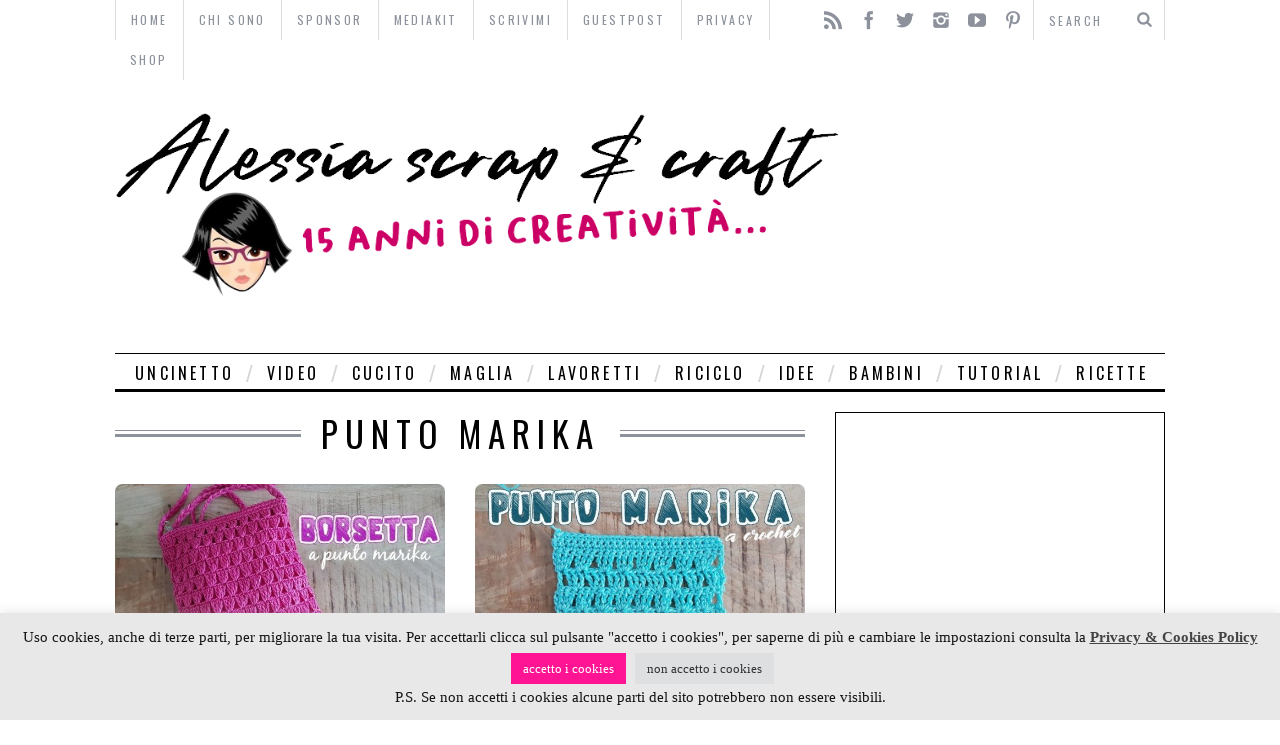

--- FILE ---
content_type: text/html; charset=UTF-8
request_url: https://school-of-scrap.com/tag/punto-marika/
body_size: 30812
content:

<!DOCTYPE html>
<!--[if lt IE 9]><html lang="it-IT" class="oldie"><![endif]-->
<!--[if (gte IE 9) | !(IE)]><!--><html lang="it-IT" class="modern"><!--<![endif]-->
<head>
	<meta name="follow_it-verification-code" content="kY8zszkaN6p9FN73gk76"/>
<meta name="google-site-verification" content="dwC3Ki64z35YDQfTaQ9o3hAfVnMK1bTicRwRZDBxR4E" />

<script type="text/javascript">
    window.smartlook||(function(d) {
    var o=smartlook=function(){ o.api.push(arguments)},h=d.getElementsByTagName('head')[0];
    var c=d.createElement('script');o.api=new Array();c.async=true;c.type='text/javascript';
    c.charset='utf-8';c.src='//rec.getsmartlook.com/recorder.js';h.appendChild(c);
    })(document);
    smartlook('init', '91f26c366db53bb72915f837bb3b77559f369bd5');
</script>

<meta property=”article:author” content=”https://www.facebook.com/AlessiaGT” />

<meta charset="UTF-8" />
<title>Punto Marika | Alessia, scrap &amp; craft&#8230;</title>

<!-- Always force latest IE rendering engine & Chrome Frame -->
<meta http-equiv="X-UA-Compatible" content="IE=edge,chrome=1" />

<!-- Meta Viewport -->
<meta name="viewport" content="width=device-width, initial-scale=1" />

<link rel="shortcut icon" href="https://school-of-scrap.com/wp-content/themes/simplemag/images/favicon.ico" />
<link rel="apple-touch-icon-precomposed" href="https://school-of-scrap.com/wp-content/themes/simplemag/images/retina-favicon.png" />

<meta name='robots' content='max-image-preview:large' />
<link rel='dns-prefetch' href='//secure.gravatar.com' />
<link rel='dns-prefetch' href='//stats.wp.com' />
<link rel='dns-prefetch' href='//fonts.googleapis.com' />
<link rel='dns-prefetch' href='//v0.wordpress.com' />
<link rel="alternate" type="application/rss+xml" title="Alessia, scrap &amp; craft... &raquo; Feed" href="https://school-of-scrap.com/feed/" />
<link rel="alternate" type="application/rss+xml" title="Alessia, scrap &amp; craft... &raquo; Feed dei commenti" href="https://school-of-scrap.com/comments/feed/" />
<link rel="alternate" type="application/rss+xml" title="Alessia, scrap &amp; craft... &raquo; Punto Marika Feed del tag" href="https://school-of-scrap.com/tag/punto-marika/feed/" />
		<!-- This site uses the Google Analytics by MonsterInsights plugin v9.11.1 - Using Analytics tracking - https://www.monsterinsights.com/ -->
		<!-- Nota: MonsterInsights non è attualmente configurato su questo sito. Il proprietario del sito deve autenticarsi con Google Analytics nel pannello delle impostazioni di MonsterInsights. -->
					<!-- No tracking code set -->
				<!-- / Google Analytics by MonsterInsights -->
		<!-- school-of-scrap.com is managing ads with Advanced Ads 2.0.16 – https://wpadvancedads.com/ --><script id="schoo-ready">
			window.advanced_ads_ready=function(e,a){a=a||"complete";var d=function(e){return"interactive"===a?"loading"!==e:"complete"===e};d(document.readyState)?e():document.addEventListener("readystatechange",(function(a){d(a.target.readyState)&&e()}),{once:"interactive"===a})},window.advanced_ads_ready_queue=window.advanced_ads_ready_queue||[];		</script>
		<style id='wp-img-auto-sizes-contain-inline-css' type='text/css'>
img:is([sizes=auto i],[sizes^="auto," i]){contain-intrinsic-size:3000px 1500px}
/*# sourceURL=wp-img-auto-sizes-contain-inline-css */
</style>
<link rel='stylesheet' id='pt-cv-public-style-css' href='https://school-of-scrap.com/wp-content/plugins/content-views-query-and-display-post-page/public/assets/css/cv.css?ver=4.2.1' type='text/css' media='all' />
<style id='wp-emoji-styles-inline-css' type='text/css'>

	img.wp-smiley, img.emoji {
		display: inline !important;
		border: none !important;
		box-shadow: none !important;
		height: 1em !important;
		width: 1em !important;
		margin: 0 0.07em !important;
		vertical-align: -0.1em !important;
		background: none !important;
		padding: 0 !important;
	}
/*# sourceURL=wp-emoji-styles-inline-css */
</style>
<link rel='stylesheet' id='wp-block-library-css' href='https://school-of-scrap.com/wp-includes/css/dist/block-library/style.min.css?ver=ea132438b06c1c040fbad8e32d6abe75' type='text/css' media='all' />
<style id='global-styles-inline-css' type='text/css'>
:root{--wp--preset--aspect-ratio--square: 1;--wp--preset--aspect-ratio--4-3: 4/3;--wp--preset--aspect-ratio--3-4: 3/4;--wp--preset--aspect-ratio--3-2: 3/2;--wp--preset--aspect-ratio--2-3: 2/3;--wp--preset--aspect-ratio--16-9: 16/9;--wp--preset--aspect-ratio--9-16: 9/16;--wp--preset--color--black: #000000;--wp--preset--color--cyan-bluish-gray: #abb8c3;--wp--preset--color--white: #ffffff;--wp--preset--color--pale-pink: #f78da7;--wp--preset--color--vivid-red: #cf2e2e;--wp--preset--color--luminous-vivid-orange: #ff6900;--wp--preset--color--luminous-vivid-amber: #fcb900;--wp--preset--color--light-green-cyan: #7bdcb5;--wp--preset--color--vivid-green-cyan: #00d084;--wp--preset--color--pale-cyan-blue: #8ed1fc;--wp--preset--color--vivid-cyan-blue: #0693e3;--wp--preset--color--vivid-purple: #9b51e0;--wp--preset--gradient--vivid-cyan-blue-to-vivid-purple: linear-gradient(135deg,rgb(6,147,227) 0%,rgb(155,81,224) 100%);--wp--preset--gradient--light-green-cyan-to-vivid-green-cyan: linear-gradient(135deg,rgb(122,220,180) 0%,rgb(0,208,130) 100%);--wp--preset--gradient--luminous-vivid-amber-to-luminous-vivid-orange: linear-gradient(135deg,rgb(252,185,0) 0%,rgb(255,105,0) 100%);--wp--preset--gradient--luminous-vivid-orange-to-vivid-red: linear-gradient(135deg,rgb(255,105,0) 0%,rgb(207,46,46) 100%);--wp--preset--gradient--very-light-gray-to-cyan-bluish-gray: linear-gradient(135deg,rgb(238,238,238) 0%,rgb(169,184,195) 100%);--wp--preset--gradient--cool-to-warm-spectrum: linear-gradient(135deg,rgb(74,234,220) 0%,rgb(151,120,209) 20%,rgb(207,42,186) 40%,rgb(238,44,130) 60%,rgb(251,105,98) 80%,rgb(254,248,76) 100%);--wp--preset--gradient--blush-light-purple: linear-gradient(135deg,rgb(255,206,236) 0%,rgb(152,150,240) 100%);--wp--preset--gradient--blush-bordeaux: linear-gradient(135deg,rgb(254,205,165) 0%,rgb(254,45,45) 50%,rgb(107,0,62) 100%);--wp--preset--gradient--luminous-dusk: linear-gradient(135deg,rgb(255,203,112) 0%,rgb(199,81,192) 50%,rgb(65,88,208) 100%);--wp--preset--gradient--pale-ocean: linear-gradient(135deg,rgb(255,245,203) 0%,rgb(182,227,212) 50%,rgb(51,167,181) 100%);--wp--preset--gradient--electric-grass: linear-gradient(135deg,rgb(202,248,128) 0%,rgb(113,206,126) 100%);--wp--preset--gradient--midnight: linear-gradient(135deg,rgb(2,3,129) 0%,rgb(40,116,252) 100%);--wp--preset--font-size--small: 13px;--wp--preset--font-size--medium: 20px;--wp--preset--font-size--large: 36px;--wp--preset--font-size--x-large: 42px;--wp--preset--spacing--20: 0.44rem;--wp--preset--spacing--30: 0.67rem;--wp--preset--spacing--40: 1rem;--wp--preset--spacing--50: 1.5rem;--wp--preset--spacing--60: 2.25rem;--wp--preset--spacing--70: 3.38rem;--wp--preset--spacing--80: 5.06rem;--wp--preset--shadow--natural: 6px 6px 9px rgba(0, 0, 0, 0.2);--wp--preset--shadow--deep: 12px 12px 50px rgba(0, 0, 0, 0.4);--wp--preset--shadow--sharp: 6px 6px 0px rgba(0, 0, 0, 0.2);--wp--preset--shadow--outlined: 6px 6px 0px -3px rgb(255, 255, 255), 6px 6px rgb(0, 0, 0);--wp--preset--shadow--crisp: 6px 6px 0px rgb(0, 0, 0);}:where(.is-layout-flex){gap: 0.5em;}:where(.is-layout-grid){gap: 0.5em;}body .is-layout-flex{display: flex;}.is-layout-flex{flex-wrap: wrap;align-items: center;}.is-layout-flex > :is(*, div){margin: 0;}body .is-layout-grid{display: grid;}.is-layout-grid > :is(*, div){margin: 0;}:where(.wp-block-columns.is-layout-flex){gap: 2em;}:where(.wp-block-columns.is-layout-grid){gap: 2em;}:where(.wp-block-post-template.is-layout-flex){gap: 1.25em;}:where(.wp-block-post-template.is-layout-grid){gap: 1.25em;}.has-black-color{color: var(--wp--preset--color--black) !important;}.has-cyan-bluish-gray-color{color: var(--wp--preset--color--cyan-bluish-gray) !important;}.has-white-color{color: var(--wp--preset--color--white) !important;}.has-pale-pink-color{color: var(--wp--preset--color--pale-pink) !important;}.has-vivid-red-color{color: var(--wp--preset--color--vivid-red) !important;}.has-luminous-vivid-orange-color{color: var(--wp--preset--color--luminous-vivid-orange) !important;}.has-luminous-vivid-amber-color{color: var(--wp--preset--color--luminous-vivid-amber) !important;}.has-light-green-cyan-color{color: var(--wp--preset--color--light-green-cyan) !important;}.has-vivid-green-cyan-color{color: var(--wp--preset--color--vivid-green-cyan) !important;}.has-pale-cyan-blue-color{color: var(--wp--preset--color--pale-cyan-blue) !important;}.has-vivid-cyan-blue-color{color: var(--wp--preset--color--vivid-cyan-blue) !important;}.has-vivid-purple-color{color: var(--wp--preset--color--vivid-purple) !important;}.has-black-background-color{background-color: var(--wp--preset--color--black) !important;}.has-cyan-bluish-gray-background-color{background-color: var(--wp--preset--color--cyan-bluish-gray) !important;}.has-white-background-color{background-color: var(--wp--preset--color--white) !important;}.has-pale-pink-background-color{background-color: var(--wp--preset--color--pale-pink) !important;}.has-vivid-red-background-color{background-color: var(--wp--preset--color--vivid-red) !important;}.has-luminous-vivid-orange-background-color{background-color: var(--wp--preset--color--luminous-vivid-orange) !important;}.has-luminous-vivid-amber-background-color{background-color: var(--wp--preset--color--luminous-vivid-amber) !important;}.has-light-green-cyan-background-color{background-color: var(--wp--preset--color--light-green-cyan) !important;}.has-vivid-green-cyan-background-color{background-color: var(--wp--preset--color--vivid-green-cyan) !important;}.has-pale-cyan-blue-background-color{background-color: var(--wp--preset--color--pale-cyan-blue) !important;}.has-vivid-cyan-blue-background-color{background-color: var(--wp--preset--color--vivid-cyan-blue) !important;}.has-vivid-purple-background-color{background-color: var(--wp--preset--color--vivid-purple) !important;}.has-black-border-color{border-color: var(--wp--preset--color--black) !important;}.has-cyan-bluish-gray-border-color{border-color: var(--wp--preset--color--cyan-bluish-gray) !important;}.has-white-border-color{border-color: var(--wp--preset--color--white) !important;}.has-pale-pink-border-color{border-color: var(--wp--preset--color--pale-pink) !important;}.has-vivid-red-border-color{border-color: var(--wp--preset--color--vivid-red) !important;}.has-luminous-vivid-orange-border-color{border-color: var(--wp--preset--color--luminous-vivid-orange) !important;}.has-luminous-vivid-amber-border-color{border-color: var(--wp--preset--color--luminous-vivid-amber) !important;}.has-light-green-cyan-border-color{border-color: var(--wp--preset--color--light-green-cyan) !important;}.has-vivid-green-cyan-border-color{border-color: var(--wp--preset--color--vivid-green-cyan) !important;}.has-pale-cyan-blue-border-color{border-color: var(--wp--preset--color--pale-cyan-blue) !important;}.has-vivid-cyan-blue-border-color{border-color: var(--wp--preset--color--vivid-cyan-blue) !important;}.has-vivid-purple-border-color{border-color: var(--wp--preset--color--vivid-purple) !important;}.has-vivid-cyan-blue-to-vivid-purple-gradient-background{background: var(--wp--preset--gradient--vivid-cyan-blue-to-vivid-purple) !important;}.has-light-green-cyan-to-vivid-green-cyan-gradient-background{background: var(--wp--preset--gradient--light-green-cyan-to-vivid-green-cyan) !important;}.has-luminous-vivid-amber-to-luminous-vivid-orange-gradient-background{background: var(--wp--preset--gradient--luminous-vivid-amber-to-luminous-vivid-orange) !important;}.has-luminous-vivid-orange-to-vivid-red-gradient-background{background: var(--wp--preset--gradient--luminous-vivid-orange-to-vivid-red) !important;}.has-very-light-gray-to-cyan-bluish-gray-gradient-background{background: var(--wp--preset--gradient--very-light-gray-to-cyan-bluish-gray) !important;}.has-cool-to-warm-spectrum-gradient-background{background: var(--wp--preset--gradient--cool-to-warm-spectrum) !important;}.has-blush-light-purple-gradient-background{background: var(--wp--preset--gradient--blush-light-purple) !important;}.has-blush-bordeaux-gradient-background{background: var(--wp--preset--gradient--blush-bordeaux) !important;}.has-luminous-dusk-gradient-background{background: var(--wp--preset--gradient--luminous-dusk) !important;}.has-pale-ocean-gradient-background{background: var(--wp--preset--gradient--pale-ocean) !important;}.has-electric-grass-gradient-background{background: var(--wp--preset--gradient--electric-grass) !important;}.has-midnight-gradient-background{background: var(--wp--preset--gradient--midnight) !important;}.has-small-font-size{font-size: var(--wp--preset--font-size--small) !important;}.has-medium-font-size{font-size: var(--wp--preset--font-size--medium) !important;}.has-large-font-size{font-size: var(--wp--preset--font-size--large) !important;}.has-x-large-font-size{font-size: var(--wp--preset--font-size--x-large) !important;}
/*# sourceURL=global-styles-inline-css */
</style>

<style id='classic-theme-styles-inline-css' type='text/css'>
/*! This file is auto-generated */
.wp-block-button__link{color:#fff;background-color:#32373c;border-radius:9999px;box-shadow:none;text-decoration:none;padding:calc(.667em + 2px) calc(1.333em + 2px);font-size:1.125em}.wp-block-file__button{background:#32373c;color:#fff;text-decoration:none}
/*# sourceURL=/wp-includes/css/classic-themes.min.css */
</style>
<link rel='stylesheet' id='edd-blocks-css' href='https://school-of-scrap.com/wp-content/plugins/easy-digital-downloads/includes/blocks/assets/css/edd-blocks.css?ver=3.6.2' type='text/css' media='all' />
<link rel='stylesheet' id='contact-form-7-css' href='https://school-of-scrap.com/wp-content/plugins/contact-form-7/includes/css/styles.css?ver=6.1.4' type='text/css' media='all' />
<link rel='stylesheet' id='cookie-law-info-css' href='https://school-of-scrap.com/wp-content/plugins/cookie-law-info/legacy/public/css/cookie-law-info-public.css?ver=3.3.9.1' type='text/css' media='all' />
<link rel='stylesheet' id='cookie-law-info-gdpr-css' href='https://school-of-scrap.com/wp-content/plugins/cookie-law-info/legacy/public/css/cookie-law-info-gdpr.css?ver=3.3.9.1' type='text/css' media='all' />
<link rel='stylesheet' id='Total_Soft_Portfolio-css' href='https://school-of-scrap.com/wp-content/plugins/gallery-portfolio/CSS/Total-Soft-Portfolio-Widget.css?ver=ea132438b06c1c040fbad8e32d6abe75' type='text/css' media='all' />
<link rel='stylesheet' id='Total_Soft_Portfolio2-css' href='https://school-of-scrap.com/wp-content/plugins/gallery-portfolio/CSS/Filt_popup.min.css?ver=ea132438b06c1c040fbad8e32d6abe75' type='text/css' media='all' />
<link rel='stylesheet' id='fontawesome-css-css' href='https://school-of-scrap.com/wp-content/plugins/gallery-portfolio/CSS/totalsoft.css?ver=ea132438b06c1c040fbad8e32d6abe75' type='text/css' media='all' />
<link rel='stylesheet' id='Go Viral-fawesome-css' href='https://school-of-scrap.com/wp-content/plugins/go-viral/public/css/font-awesome.min.css?ver=1.8.2' type='text/css' media='all' />
<link rel='stylesheet' id='Go Viral-anim-css' href='https://school-of-scrap.com/wp-content/plugins/go-viral/public/css/animate.min.css?ver=1.8.2' type='text/css' media='all' />
<link rel='stylesheet' id='Go Viral-css' href='https://school-of-scrap.com/wp-content/plugins/go-viral/public/css/govr-frontend.css?ver=1.8.2' type='text/css' media='all' />
<link rel='stylesheet' id='photoblocks-css' href='https://school-of-scrap.com/wp-content/plugins/photoblocks-grid-gallery/public/css/photoblocks-public.css?ver=1.3.1' type='text/css' media='all' />
<link rel='stylesheet' id='widgetopts-styles-css' href='https://school-of-scrap.com/wp-content/plugins/widget-options/assets/css/widget-options.css?ver=4.1.3' type='text/css' media='all' />
<link rel='stylesheet' id='wpProQuiz_front_style-css' href='https://school-of-scrap.com/wp-content/plugins/wp-pro-quiz/css/wpProQuiz_front.min.css?ver=0.37' type='text/css' media='all' />
<link rel='stylesheet' id='edd-styles-css' href='https://school-of-scrap.com/wp-content/plugins/easy-digital-downloads/assets/build/css/frontend/edd.min.css?ver=3.6.2' type='text/css' media='all' />
<link rel='stylesheet' id='crp-style-rounded-thumbs-css' href='https://school-of-scrap.com/wp-content/plugins/contextual-related-posts/css/rounded-thumbs.min.css?ver=4.1.0' type='text/css' media='all' />
<style id='crp-style-rounded-thumbs-inline-css' type='text/css'>

			.crp_related.crp-rounded-thumbs a {
				width: 195px;
                height: 140px;
				text-decoration: none;
			}
			.crp_related.crp-rounded-thumbs img {
				max-width: 195px;
				margin: auto;
			}
			.crp_related.crp-rounded-thumbs .crp_title {
				width: 100%;
			}
			
/*# sourceURL=crp-style-rounded-thumbs-inline-css */
</style>
<link rel='stylesheet' id='framework-css' href='https://school-of-scrap.com/wp-content/themes/simplemag/css/framework.css?ver=ea132438b06c1c040fbad8e32d6abe75' type='text/css' media='all' />
<link rel='stylesheet' id='icons-css' href='https://school-of-scrap.com/wp-content/themes/simplemag/css/icons.css?ver=ea132438b06c1c040fbad8e32d6abe75' type='text/css' media='all' />
<link rel='stylesheet' id='main-style-css' href='https://school-of-scrap.com/wp-content/themes/simplemag/style.css?ver=ea132438b06c1c040fbad8e32d6abe75' type='text/css' media='all' />
<link rel='stylesheet' id='wp-pagenavi-css' href='https://school-of-scrap.com/wp-content/plugins/wp-pagenavi/pagenavi-css.css?ver=2.70' type='text/css' media='all' />
<link rel='stylesheet' id='google-fonts-css' href='https://fonts.googleapis.com/css?subset=latin%2Clatin-ext%2Ccyrillic%2Ccyrillic-ext&#038;family=Lato%3A300%2C300italic%2C400%2C400italic%2C700%2C700italic%2C900%2C900italic%7COswald%3A300%2C300italic%2C400%2C400italic%2C700%2C700italic%2C900%2C900italic+rel%3D%27stylesheet%27+type%3D%27text%2Fcss&#038;ver=ea132438b06c1c040fbad8e32d6abe75' type='text/css' media='all' />
<link rel='stylesheet' id='wpgdprc-front-css-css' href='https://school-of-scrap.com/wp-content/plugins/wp-gdpr-compliance/Assets/css/front.css?ver=1706987350' type='text/css' media='all' />
<style id='wpgdprc-front-css-inline-css' type='text/css'>
:root{--wp-gdpr--bar--background-color: #000000;--wp-gdpr--bar--color: #ffffff;--wp-gdpr--button--background-color: #000000;--wp-gdpr--button--background-color--darken: #000000;--wp-gdpr--button--color: #ffffff;}
/*# sourceURL=wpgdprc-front-css-inline-css */
</style>
<script type="text/javascript" src="https://school-of-scrap.com/wp-content/plugins/enable-jquery-migrate-helper/js/jquery/jquery-1.12.4-wp.js?ver=1.12.4-wp" id="jquery-core-js"></script>
<script type="text/javascript" src="https://school-of-scrap.com/wp-content/plugins/enable-jquery-migrate-helper/js/jquery-migrate/jquery-migrate-1.4.1-wp.js?ver=1.4.1-wp" id="jquery-migrate-js"></script>
<script type="text/javascript" id="cookie-law-info-js-extra">
/* <![CDATA[ */
var Cli_Data = {"nn_cookie_ids":[],"cookielist":[],"non_necessary_cookies":[],"ccpaEnabled":"","ccpaRegionBased":"","ccpaBarEnabled":"","strictlyEnabled":["necessary","obligatoire"],"ccpaType":"gdpr","js_blocking":"1","custom_integration":"","triggerDomRefresh":"","secure_cookies":""};
var cli_cookiebar_settings = {"animate_speed_hide":"500","animate_speed_show":"500","background":"#e8e8e8","border":"#b1a6a6c2","border_on":"","button_1_button_colour":"#ff1493","button_1_button_hover":"#cc1076","button_1_link_colour":"#fff","button_1_as_button":"1","button_1_new_win":"","button_2_button_colour":"#333","button_2_button_hover":"#292929","button_2_link_colour":"#444","button_2_as_button":"","button_2_hidebar":"","button_3_button_colour":"#dedfe0","button_3_button_hover":"#b2b2b3","button_3_link_colour":"#333333","button_3_as_button":"1","button_3_new_win":"","button_4_button_colour":"#dedfe0","button_4_button_hover":"#b2b2b3","button_4_link_colour":"#333333","button_4_as_button":"1","button_7_button_colour":"#61a229","button_7_button_hover":"#4e8221","button_7_link_colour":"#fff","button_7_as_button":"1","button_7_new_win":"","font_family":"Verdana, Geneva","header_fix":"","notify_animate_hide":"1","notify_animate_show":"","notify_div_id":"#cookie-law-info-bar","notify_position_horizontal":"right","notify_position_vertical":"bottom","scroll_close":"","scroll_close_reload":"","accept_close_reload":"1","reject_close_reload":"1","showagain_tab":"1","showagain_background":"#fff","showagain_border":"#000","showagain_div_id":"#cookie-law-info-again","showagain_x_position":"100px","text":"#161616","show_once_yn":"","show_once":"10000","logging_on":"","as_popup":"","popup_overlay":"1","bar_heading_text":"","cookie_bar_as":"banner","popup_showagain_position":"bottom-right","widget_position":"left"};
var log_object = {"ajax_url":"https://school-of-scrap.com/wp-admin/admin-ajax.php"};
//# sourceURL=cookie-law-info-js-extra
/* ]]> */
</script>
<script type="text/javascript" src="https://school-of-scrap.com/wp-content/plugins/cookie-law-info/legacy/public/js/cookie-law-info-public.js?ver=3.3.9.1" id="cookie-law-info-js"></script>
<script type="text/javascript" src="https://school-of-scrap.com/wp-content/plugins/enable-jquery-migrate-helper/js/jquery-ui/core.min.js?ver=1.11.4-wp" id="jquery-ui-core-js"></script>
<script type="text/javascript" id="Total_Soft_Portfolio-js-extra">
/* <![CDATA[ */
var ts_pg_object = {"ajaxurl":"https://school-of-scrap.com/wp-admin/admin-ajax.php","ts_pg_nonce_field":"3b9c68a00a"};
//# sourceURL=Total_Soft_Portfolio-js-extra
/* ]]> */
</script>
<script type="text/javascript" src="https://school-of-scrap.com/wp-content/plugins/gallery-portfolio/JS/Total-Soft-Portfolio-Widget.js?ver=ea132438b06c1c040fbad8e32d6abe75" id="Total_Soft_Portfolio-js"></script>
<script type="text/javascript" src="https://school-of-scrap.com/wp-content/plugins/go-viral/public/js/fontawesome.min.js?ver=1.8.2" id="Go Viral-fawesome-js"></script>
<script type="text/javascript" src="https://school-of-scrap.com/wp-content/plugins/go-viral/public/js/jquery.inview.min.js?ver=1.8.2" id="Go Viral-inview-js"></script>
<script type="text/javascript" id="Go Viral-js-extra">
/* <![CDATA[ */
var govr = {"uri":"/tag/punto-marika/","id":"19051","ajax":"https://school-of-scrap.com/wp-admin/admin-ajax.php","shr_analytics":"","lc_analytics":"","fb_analytics":"","wtsp_analytics":""};
//# sourceURL=Go%20Viral-js-extra
/* ]]> */
</script>
<script type="text/javascript" src="https://school-of-scrap.com/wp-content/plugins/go-viral/public/js/govr-frontend.js?ver=1.8.2" id="Go Viral-js"></script>
<script type="text/javascript" src="https://school-of-scrap.com/wp-content/plugins/photoblocks-grid-gallery/public/js/anime.min.js?ver=1.3.1" id="anime-js"></script>
<script type="text/javascript" src="https://school-of-scrap.com/wp-content/plugins/photoblocks-grid-gallery/public/js/packery.pkgd.js?ver=ea132438b06c1c040fbad8e32d6abe75" id="packery-js"></script>
<script type="text/javascript" src="https://school-of-scrap.com/wp-content/plugins/photoblocks-grid-gallery/public/js/photoblocks.public.js?ver=1.3.1" id="photoblocks-js"></script>
<script type="text/javascript" id="wpgdprc-front-js-js-extra">
/* <![CDATA[ */
var wpgdprcFront = {"ajaxUrl":"https://school-of-scrap.com/wp-admin/admin-ajax.php","ajaxNonce":"41f4972633","ajaxArg":"security","pluginPrefix":"wpgdprc","blogId":"1","isMultiSite":"","locale":"it_IT","showSignUpModal":"","showFormModal":"","cookieName":"wpgdprc-consent","consentVersion":"","path":"/","prefix":"wpgdprc"};
//# sourceURL=wpgdprc-front-js-js-extra
/* ]]> */
</script>
<script type="text/javascript" src="https://school-of-scrap.com/wp-content/plugins/wp-gdpr-compliance/Assets/js/front.min.js?ver=1706987350" id="wpgdprc-front-js-js"></script>
<link rel="https://api.w.org/" href="https://school-of-scrap.com/wp-json/" /><link rel="alternate" title="JSON" type="application/json" href="https://school-of-scrap.com/wp-json/wp/v2/tags/2041" /><link rel="EditURI" type="application/rsd+xml" title="RSD" href="https://school-of-scrap.com/xmlrpc.php?rsd" />

	<style>img#wpstats{display:none}</style>
		<meta name="generator" content="Easy Digital Downloads v3.6.2" />

        <script type="text/javascript">
            var jQueryMigrateHelperHasSentDowngrade = false;

			window.onerror = function( msg, url, line, col, error ) {
				// Break out early, do not processing if a downgrade reqeust was already sent.
				if ( jQueryMigrateHelperHasSentDowngrade ) {
					return true;
                }

				var xhr = new XMLHttpRequest();
				var nonce = '6e8e2524cf';
				var jQueryFunctions = [
					'andSelf',
					'browser',
					'live',
					'boxModel',
					'support.boxModel',
					'size',
					'swap',
					'clean',
					'sub',
                ];
				var match_pattern = /\)\.(.+?) is not a function/;
                var erroredFunction = msg.match( match_pattern );

                // If there was no matching functions, do not try to downgrade.
                if ( null === erroredFunction || typeof erroredFunction !== 'object' || typeof erroredFunction[1] === "undefined" || -1 === jQueryFunctions.indexOf( erroredFunction[1] ) ) {
                    return true;
                }

                // Set that we've now attempted a downgrade request.
                jQueryMigrateHelperHasSentDowngrade = true;

				xhr.open( 'POST', 'https://school-of-scrap.com/wp-admin/admin-ajax.php' );
				xhr.setRequestHeader( 'Content-Type', 'application/x-www-form-urlencoded' );
				xhr.onload = function () {
					var response,
                        reload = false;

					if ( 200 === xhr.status ) {
                        try {
                        	response = JSON.parse( xhr.response );

                        	reload = response.data.reload;
                        } catch ( e ) {
                        	reload = false;
                        }
                    }

					// Automatically reload the page if a deprecation caused an automatic downgrade, ensure visitors get the best possible experience.
					if ( reload ) {
						location.reload();
                    }
				};

				xhr.send( encodeURI( 'action=jquery-migrate-downgrade-version&_wpnonce=' + nonce ) );

				// Suppress error alerts in older browsers
				return true;
			}
        </script>

		<!-- Analytics by WP Statistics - https://wp-statistics.com -->
<style>
/* Theme Options Styling */
body {font-family:'Lato', Arial, Verdana, 'Helvetica Neue', Helvetica, sans-serif;}
h1, h2, h3, h4, h5, h6, .tagline, .sub-title, .menu a, .widget_pages, .widget_categories, .entry-meta, .entry-note, .read-more, #submit, .single .entry-content > p:first-of-type:first-letter, input#s, .widget_ti-about-site p, .comments .vcard, #respond label, .copyright, #wp-calendar tbody, .latest-reviews i, .score-box .total {font-family: 'Oswald', Arial, Verdana, 'Helvetica Neue', Helvetica, sans-serif; font-weight:400;}
.sub-menu ul li a:hover, .secondary-menu a:hover, .secondary-menu .current_page_item > a, .top-strip nav > ul > li:hover > a, .footer-sidebar .widget h3 {color:#a0809a !important;}
#masthead .main-menu > ul > li.sub-hover > a:after{border-color:transparent transparent #a0809a;}
#masthead .main-menu > ul > li{font-size:16px;}
#masthead .main-menu .sub-menu{border-top-color:#a0809a;}
.widget_ti_most_commented span i:after{border-top-color:#a0809a;border-left-color:#a0809a;}
.entry-image, .page-numbers .current, .link-pages span, .score-line span, .widget_ti_most_commented span {background-color:#a0809a;}
.modern .posts-slider figure:before {background-color:#a0809a;opacity:0.1;}
.posts-slider:hover figure:before {opacity:0.7;}
::selection {background-color:#a0809a;}
::-moz-selection {background-color:#a0809a;}
</style>
      <meta name="onesignal" content="wordpress-plugin"/>
            <script>

      window.OneSignalDeferred = window.OneSignalDeferred || [];

      OneSignalDeferred.push(function(OneSignal) {
        var oneSignal_options = {};
        window._oneSignalInitOptions = oneSignal_options;

        oneSignal_options['serviceWorkerParam'] = { scope: '/' };
oneSignal_options['serviceWorkerPath'] = 'OneSignalSDKWorker.js.php';

        OneSignal.Notifications.setDefaultUrl("https://school-of-scrap.com");

        oneSignal_options['wordpress'] = true;
oneSignal_options['appId'] = '2542c8c5-2460-4ff1-9510-5d1d3fc9d40f';
oneSignal_options['allowLocalhostAsSecureOrigin'] = true;
oneSignal_options['welcomeNotification'] = { };
oneSignal_options['welcomeNotification']['title'] = "Grazie";
oneSignal_options['welcomeNotification']['message'] = "Riceverai le notifiche dei nuovi progetti.";
oneSignal_options['path'] = "https://school-of-scrap.com/wp-content/plugins/onesignal-free-web-push-notifications/sdk_files/";
oneSignal_options['persistNotification'] = false;
oneSignal_options['promptOptions'] = { };
oneSignal_options['promptOptions']['actionMessage'] = "Ciao sono Alessia, restiamo in contatto, ricevi la notifica dei nuovi progetti creativi.";
oneSignal_options['promptOptions']['acceptButtonText'] = "OK CHE BELLO :)";
oneSignal_options['promptOptions']['cancelButtonText'] = "No, grazie";
oneSignal_options['promptOptions']['autoAcceptTitle'] = "OK, CHE BELLO :)";
oneSignal_options['notifyButton'] = { };
oneSignal_options['notifyButton']['enable'] = true;
oneSignal_options['notifyButton']['position'] = 'bottom-right';
oneSignal_options['notifyButton']['theme'] = 'inverse';
oneSignal_options['notifyButton']['size'] = 'medium';
oneSignal_options['notifyButton']['showCredit'] = true;
oneSignal_options['notifyButton']['text'] = {};
oneSignal_options['notifyButton']['text']['tip.state.unsubscribed'] = 'Attiva per ricevere le notifiche dei nuovi progetti creativi';
oneSignal_options['notifyButton']['text']['tip.state.subscribed'] = 'Hai sottoscritto le notifiche, evvai :)';
oneSignal_options['notifyButton']['text']['tip.state.blocked'] = 'Hai bloccato le notifiche, peccato :(';
oneSignal_options['notifyButton']['text']['message.action.subscribed'] = 'Grazie per l&#039;iscrizione :)';
oneSignal_options['notifyButton']['text']['message.action.resubscribed'] = 'Hai accettato le notifiche dei nuovi progetti creativi, grazie :)';
oneSignal_options['notifyButton']['text']['message.action.unsubscribed'] = 'Non riceverai più le nuove notifiche, peccato :(';
oneSignal_options['notifyButton']['text']['dialog.main.title'] = 'Gestisci le notifiche';
oneSignal_options['notifyButton']['text']['dialog.main.button.subscribe'] = 'Ricevi i nuovi progetti creativi';
oneSignal_options['notifyButton']['text']['dialog.main.button.unsubscribe'] = 'Annulla l&#039;iscrizione';
oneSignal_options['notifyButton']['text']['dialog.blocked.title'] = 'Notifiche bloccate, peccato :(';
oneSignal_options['notifyButton']['text']['dialog.blocked.message'] = 'Segui queste istruzioni per riattivare le notifiche:';
oneSignal_options['notifyButton']['colors'] = {};
              OneSignal.init(window._oneSignalInitOptions);
              OneSignal.Slidedown.promptPush()      });

      function documentInitOneSignal() {
        var oneSignal_elements = document.getElementsByClassName("OneSignal-prompt");

        var oneSignalLinkClickHandler = function(event) { OneSignal.Notifications.requestPermission(); event.preventDefault(); };        for(var i = 0; i < oneSignal_elements.length; i++)
          oneSignal_elements[i].addEventListener('click', oneSignalLinkClickHandler, false);
      }

      if (document.readyState === 'complete') {
           documentInitOneSignal();
      }
      else {
           window.addEventListener("load", function(event){
               documentInitOneSignal();
          });
      }
    </script>

<!-- Jetpack Open Graph Tags -->
<meta property="og:type" content="website" />
<meta property="og:title" content="Punto Marika &#8211; Alessia, scrap &amp; craft&#8230;" />
<meta property="og:url" content="https://school-of-scrap.com/tag/punto-marika/" />
<meta property="og:site_name" content="Alessia, scrap &amp; craft..." />
<meta property="og:image" content="https://school-of-scrap.com/wp-content/uploads/2019/07/cropped-21272492_10155730754354031_6870336730677592382_n.jpg" />
<meta property="og:image:width" content="512" />
<meta property="og:image:height" content="512" />
<meta property="og:image:alt" content="" />
<meta property="og:locale" content="it_IT" />

<!-- End Jetpack Open Graph Tags -->
<link rel="icon" href="https://school-of-scrap.com/wp-content/uploads/2019/07/cropped-21272492_10155730754354031_6870336730677592382_n-32x32.jpg" sizes="32x32" />
<link rel="icon" href="https://school-of-scrap.com/wp-content/uploads/2019/07/cropped-21272492_10155730754354031_6870336730677592382_n-192x192.jpg" sizes="192x192" />
<link rel="apple-touch-icon" href="https://school-of-scrap.com/wp-content/uploads/2019/07/cropped-21272492_10155730754354031_6870336730677592382_n-180x180.jpg" />
<meta name="msapplication-TileImage" content="https://school-of-scrap.com/wp-content/uploads/2019/07/cropped-21272492_10155730754354031_6870336730677592382_n-270x270.jpg" />
		<style type="text/css" id="wp-custom-css">
			.page-id-17276 #masthead

{ display: none; }



.sidebar {
    padding: 4%;
}			</style>
		
<link rel='stylesheet' id='cookie-law-info-table-css' href='https://school-of-scrap.com/wp-content/plugins/cookie-law-info/legacy/public/css/cookie-law-info-table.css?ver=3.3.9.1' type='text/css' media='all' />
</head>

<body class="archive tag tag-punto-marika tag-2041 wp-theme-simplemag edd-js-none aa-prefix-schoo-">
<script async defer src="//assets.pinterest.com/js/pinit.js"></script>


<div id="outer-wrap">
    <div id="inner-wrap">

    <div id="pageslide">
        <a id="close-pageslide" href="#top"><i class="icon-remove-sign"></i></a>
    </div><!-- Sidebar in Mobile View -->

    <header id="masthead" role="banner" class="clearfix">

		<div class="top-strip color-site-gray">
            <div class="wrapper clearfix">

                
<form method="get" id="searchform" action="https://school-of-scrap.com/" role="search">
	<input type="text" name="s" id="s" value="Search" onfocus="if(this.value=='Search')this.value='';" onblur="if(this.value=='')this.value='Search';" />
    <button type="submit">
    	<i class="icon-search"></i>
    </button>
</form>
                <ul class="social"><li><a href="https://school-of-scrap.com/feed" class="icon-feed" target="_blank"></a></li><li><a href="https://www.facebook.com/TramontanaUC" class="icon-facebook" target="_blank"></a></li><li><a href="https://twitter.com/Alescrap" class="icon-twitter" target="_blank"></a></li><li><a href="https://www.instagram.com/alescrap/" class="icon-instagram" target="_blank"></a></li><li><a href="https://bit.ly/YOUTUBEalescrap" class="icon-youtube" target="_blank"></a></li><li><a href="https://www.pinterest.com/tramontana/boards/" class="icon-pinterest" target="_blank"></a></li></ul>
                <a id="open-pageslide" href="#pageslide"><i class="icon-menu"></i></a>

                <nav class="secondary-menu"><ul id="secondary-nav" class="menu"><li id="menu-item-9277" class="menu-item menu-item-type-custom menu-item-object-custom menu-item-home menu-item-9277"><a href="https://school-of-scrap.com/">Home</a></li>
<li id="menu-item-9275" class="menu-item menu-item-type-post_type menu-item-object-page menu-item-9275"><a href="https://school-of-scrap.com/chisono/">CHI SONO</a></li>
<li id="menu-item-12163" class="menu-item menu-item-type-post_type menu-item-object-page menu-item-12163"><a href="https://school-of-scrap.com/sponsor-e-collaborazioni/">Sponsor</a></li>
<li id="menu-item-12192" class="menu-item menu-item-type-post_type menu-item-object-page menu-item-12192"><a href="https://school-of-scrap.com/media-kit/">MediaKit</a></li>
<li id="menu-item-9276" class="menu-item menu-item-type-post_type menu-item-object-page menu-item-9276"><a href="https://school-of-scrap.com/scrivimi/">SCRIVIMI</a></li>
<li id="menu-item-12205" class="menu-item menu-item-type-post_type menu-item-object-page menu-item-12205"><a href="https://school-of-scrap.com/guest-post/">GuestPost</a></li>
<li id="menu-item-12766" class="menu-item menu-item-type-post_type menu-item-object-page menu-item-privacy-policy menu-item-has-children menu-item-12766"><a rel="privacy-policy" href="https://school-of-scrap.com/cookie-policy/">Privacy</a>
<ul class="sub-menu">
	<li id="menu-item-16685" class="menu-item menu-item-type-post_type menu-item-object-page menu-item-16685"><a href="https://school-of-scrap.com/cookie-policy/richiesta-di-accesso-ai-dati/">Richiesta di accesso ai dati</a></li>
</ul>
</li>
<li id="menu-item-15051" class="menu-item menu-item-type-post_type menu-item-object-page menu-item-has-children menu-item-15051"><a href="https://school-of-scrap.com/shop/">SHOP</a>
<ul class="sub-menu">
	<li id="menu-item-15057" class="menu-item menu-item-type-post_type menu-item-object-page menu-item-15057"><a href="https://school-of-scrap.com/shop/cassa/">Vai al Carrello</a></li>
</ul>
</li>
</ul></nav>


            </div><!-- .wrapper -->
        </div><!-- .top-strip -->


        <div class="wrapper">

            <div id="branding" class="animated">
                <!-- Logo -->
				                <a class="logo" href="https://school-of-scrap.com/">
                    <img src="https://school-of-scrap.com/wp-content/uploads/2021/05/alessia-scrap-craft-LOGO-900.png" alt="Alessia, scrap &amp; craft&#8230; - craft, arte, idee, design,  progetti DIY, lavoretti per grandi e bambini per creare e divertirsi." title="Alessia, scrap &amp; craft&#8230; - craft, arte, idee, design,  progetti DIY, lavoretti per grandi e bambini per creare e divertirsi." />
                </a>
                <!-- End Logo -->

                
                <div class="canali">
					


					
<script async src="https://pagead2.googlesyndication.com/pagead/js/adsbygoogle.js"></script>
<ins class="adsbygoogle"
     style="display:block; text-align:center;"
     data-ad-layout="in-article"
     data-ad-format="fluid"
     data-ad-client="ca-pub-4131993660273957"
     data-ad-slot="2560351172"></ins>
<script>
     (adsbygoogle = window.adsbygoogle || []).push({});
</script>
	
					
	
					
                </div>

                <br style="clear:both" />

            </div>

            <nav class="animated main-menu"><ul id="main-nav" class="menu"><li id="menu-item-9297" class="menu-item menu-item-type-custom menu-item-object-custom"><a href="https://school-of-scrap.com/tag/uncinetto/">uncinetto</a></li>
<li id="menu-item-19724" class="menu-item menu-item-type-post_type menu-item-object-page"><a href="https://school-of-scrap.com/i-miei-video-tutorial/">video</a><div class="sub-menu"></div>
</li>
<li id="menu-item-9298" class="menu-item menu-item-type-custom menu-item-object-custom"><a href="https://school-of-scrap.com/tag/cucito/">cucito</a></li>
<li id="menu-item-9299" class="menu-item menu-item-type-custom menu-item-object-custom"><a href="https://school-of-scrap.com/tag/maglia/">maglia</a></li>
<li id="menu-item-9300" class="menu-item menu-item-type-custom menu-item-object-custom"><a href="https://school-of-scrap.com/tag/lavoretti/">lavoretti</a></li>
<li id="menu-item-9301" class="menu-item menu-item-type-custom menu-item-object-custom"><a href="https://school-of-scrap.com/tag/riciclo/">riciclo</a></li>
<li id="menu-item-9302" class="menu-item menu-item-type-custom menu-item-object-custom"><a href="https://school-of-scrap.com/tag/idee/">idee</a></li>
<li id="menu-item-9303" class="menu-item menu-item-type-custom menu-item-object-custom"><a href="https://school-of-scrap.com/tag/bambini/">bambini</a></li>
<li id="menu-item-9304" class="menu-item menu-item-type-custom menu-item-object-custom"><a href="https://school-of-scrap.com/tag/tutorial/">tutorial</a></li>
<li id="menu-item-9286" class="menu-item menu-item-type-taxonomy menu-item-object-category"><a href="https://school-of-scrap.com/category/ricette/">ricette</a><div class="sub-menu"><ul class="sub-posts">
								<li>
									<figure>
										<a href="https://school-of-scrap.com/2021/come-fare-torta-di-caramelle-liquirizie-marshmallow-videotutorial-candy-cake/"><img src="https://school-of-scrap.com/wp-content/uploads/2021/08/Come-fare-torta-di-caramelle-liquirizie-marshmallow-videotutorial-candy-cake-296x197.jpg" alt="Come fare torta di caramelle liquirizie marshmallow:  videotutorial candy cake" width="296" height="197" /></a>
									</figure>
									<a href="https://school-of-scrap.com/2021/come-fare-torta-di-caramelle-liquirizie-marshmallow-videotutorial-candy-cake/">Come fare torta di caramelle liquirizie marshmallow:  videotutorial candy cake</a>
								</li>
								<li>
									<figure>
										<a href="https://school-of-scrap.com/2018/tartine-salate-per-halloween-frankenstein-senza-glutine/"><img src="https://school-of-scrap.com/wp-content/uploads/2018/09/Tartine-salate-per-Halloween-Frankenstein-senza-glutine-1-296x197.jpg" alt="Tartine salate per Halloween: Frankenstein senza glutine" width="296" height="197" /></a>
									</figure>
									<a href="https://school-of-scrap.com/2018/tartine-salate-per-halloween-frankenstein-senza-glutine/">Tartine salate per Halloween: Frankenstein senza glutine</a>
								</li>
								<li>
									<figure>
										<a href="https://school-of-scrap.com/2017/ricette-speciali-per-natale-biscotti-di-pan-di-zenzero/"><img src="https://school-of-scrap.com/wp-content/uploads/2017/12/Ricette-speciali-per-Natale-biscotti-di-pan-di-zenzero-christmas-cookies-296x197.jpg" alt="Ricette speciali per Natale: biscotti di pan di zenzero" width="296" height="197" /></a>
									</figure>
									<a href="https://school-of-scrap.com/2017/ricette-speciali-per-natale-biscotti-di-pan-di-zenzero/">Ricette speciali per Natale: biscotti di pan di zenzero</a>
								</li></ul></div>
</li>
</ul></nav>
        </div><!-- .wrapper -->

    </header><!-- #masthead -->
	<section id="content" role="main" class="clearfix animated">
    	<div class="wrapper">

		                        
                                
            
			            <div class="grids">
                <div class="grid-8">
                        			
            
        	
            <header class="entry-header">
            
                <h1 class="entry-title page-title">
                    <span>
						                        Punto Marika                
                                            </span>
                </h1>
            </header>
                    
                    
<section class="flexslider posts-slider loading">
                            
    <ul class="slides">
    
        
        
    </ul>
    
</section><!-- Slider -->
                    
                    
                                                            
                    <div class="grids masonry-layout entries">
                    
<article class="grid-4 post-19051 post type-post status-publish format-standard has-post-thumbnail hentry category-altered-decor category-progetti-veloci tag-astuccio tag-borsa tag-busta tag-crochet tag-idee tag-punto-marika tag-regali-unici-fatti-a-mano tag-regali-veri tag-scuola-di-uncinetto tag-tutorial tag-uncinetto">

    <figure class="entry-image">
    	<a href="https://school-of-scrap.com/2020/uncinetto-facile-borsetta-leggera-a-tracolla-a-punto-marika/">
			<img width="600" height="375" src="https://school-of-scrap.com/wp-content/uploads/2020/09/Uncinetto-facile-borsetta-leggera-a-tracolla-a-Punto-Marika-600x375.jpg" class="attachment-masonry-size size-masonry-size wp-post-image" alt="" decoding="async" fetchpriority="high" srcset="https://school-of-scrap.com/wp-content/uploads/2020/09/Uncinetto-facile-borsetta-leggera-a-tracolla-a-Punto-Marika-600x375.jpg 600w, https://school-of-scrap.com/wp-content/uploads/2020/09/Uncinetto-facile-borsetta-leggera-a-tracolla-a-Punto-Marika-300x188.jpg 300w, https://school-of-scrap.com/wp-content/uploads/2020/09/Uncinetto-facile-borsetta-leggera-a-tracolla-a-Punto-Marika-595x372.jpg 595w, https://school-of-scrap.com/wp-content/uploads/2020/09/Uncinetto-facile-borsetta-leggera-a-tracolla-a-Punto-Marika.jpg 700w" sizes="(max-width: 600px) 100vw, 600px" />    	</a>
    </figure>
        
    <header class="entry-header">
        <div class="entry-meta">
           <span class="entry-category"><a href="https://school-of-scrap.com/category/altered-decor/" >Decòr</a>, <a href="https://school-of-scrap.com/category/progetti-veloci/" >Progetti veloci</a></span>
           <span class="entry-date">24 Settembre, 2020</span>
        </div>
        <h2 class="entry-title">
            <a href="https://school-of-scrap.com/2020/uncinetto-facile-borsetta-leggera-a-tracolla-a-punto-marika/">Uncinetto facile: borsetta leggera a tracolla a Punto Marika</a>
        </h2>
            </header>
	    
        <div class="entry-summary">
        <p>L’altro giorno, quando ho pubblicato il tutorial del Punto Marika, ti avevo preannunciato che avevo già in serbo un’idea bella&#8230;</p>
<div class='code-block code-block-1' style='margin: 8px 0 8px auto; text-align: right; display: block; clear: both;'>
<script async src="//pagead2.googlesyndication.com/pagead/js/adsbygoogle.js"></script>
<ins class="adsbygoogle"
     style="display:block"
     data-ad-format="fluid"
     data-ad-layout-key="-6s+dm-12-al+h5"
     data-ad-client="ca-pub-4131993660273957"
     data-ad-slot="6424779147"></ins>
<script>
     (adsbygoogle = window.adsbygoogle || []).push({});
</script></div>
    </div>
        
</article>
<article class="grid-4 post-19044 post type-post status-publish format-standard has-post-thumbnail hentry category-altered-decor category-tips-tricks tag-crochet tag-nuovi-punti-uncinetto tag-punti tag-punti-traforati tag-punto-marika tag-scuola-di-uncinetto tag-speciale-copertine tag-tutorial tag-uncinetto">

    <figure class="entry-image">
    	<a href="https://school-of-scrap.com/2020/punti-uncinetto-facili-traforati-il-punto-marika/">
			<img width="600" height="376" src="https://school-of-scrap.com/wp-content/uploads/2020/09/Punti-uncinetto-facili-traforati-il-Punto-Marika-600x376.jpg" class="attachment-masonry-size size-masonry-size wp-post-image" alt="" decoding="async" srcset="https://school-of-scrap.com/wp-content/uploads/2020/09/Punti-uncinetto-facili-traforati-il-Punto-Marika-600x376.jpg 600w, https://school-of-scrap.com/wp-content/uploads/2020/09/Punti-uncinetto-facili-traforati-il-Punto-Marika-300x188.jpg 300w, https://school-of-scrap.com/wp-content/uploads/2020/09/Punti-uncinetto-facili-traforati-il-Punto-Marika-595x373.jpg 595w, https://school-of-scrap.com/wp-content/uploads/2020/09/Punti-uncinetto-facili-traforati-il-Punto-Marika.jpg 700w" sizes="(max-width: 600px) 100vw, 600px" />    	</a>
    </figure>
        
    <header class="entry-header">
        <div class="entry-meta">
           <span class="entry-category"><a href="https://school-of-scrap.com/category/altered-decor/" >Decòr</a>, <a href="https://school-of-scrap.com/category/tips-tricks/" >Tips &amp; tricks</a></span>
           <span class="entry-date">21 Settembre, 2020</span>
        </div>
        <h2 class="entry-title">
            <a href="https://school-of-scrap.com/2020/punti-uncinetto-facili-traforati-il-punto-marika/">Punti uncinetto facili traforati: il Punto Marika</a>
        </h2>
            </header>
	    
        <div class="entry-summary">
        <p>Eccomi qui con un punto nuovo, molto facile e altrettanto bello che ti presento oggi perchè nei prossimi giorni voglio&#8230;</p>
<div class='code-block code-block-1' style='margin: 8px 0 8px auto; text-align: right; display: block; clear: both;'>
<script async src="//pagead2.googlesyndication.com/pagead/js/adsbygoogle.js"></script>
<ins class="adsbygoogle"
     style="display:block"
     data-ad-format="fluid"
     data-ad-layout-key="-6s+dm-12-al+h5"
     data-ad-client="ca-pub-4131993660273957"
     data-ad-slot="6424779147"></ins>
<script>
     (adsbygoogle = window.adsbygoogle || []).push({});
</script></div>
    </div>
        
</article>                    </div>
                    
					                        
				                </div><!-- .grid-8 -->
            
                <div class="grid-4">
                    
    <aside class="sidebar" role="complementary">
	<div id="custom_html-2" class="widget_text widget widget_custom_html"><div class="textwidget custom-html-widget"><script async src="https://pagead2.googlesyndication.com/pagead/js/adsbygoogle.js"></script>
<!-- alessia sidebar 300x250 -->
<ins class="adsbygoogle"
     style="display:inline-block;width:300px;height:250px"
     data-ad-client="ca-pub-4131993660273957"
     data-ad-slot="9359900324"></ins>
<script>
     (adsbygoogle = window.adsbygoogle || []).push({});
</script></div></div><div id="text-385079510" class="widget widget_text">			<div class="textwidget"><style>@import url('https://fonts.googleapis.com/css?family=Montserrat:700');@import url('https://fonts.googleapis.com/css?family=Montserrat:400');
.form-preview {
  display: flex;
  flex-direction: column;
  justify-content: center;
  margin-top: 30px;
  padding: clamp(17px, 5%, 40px) clamp(17px, 7%, 50px);
  max-width: none;
  border-radius: 6px;
  box-shadow: 0 5px 25px rgba(34, 60, 47, 0.25);
}
.form-preview,
.form-preview *{
  box-sizing: border-box;
}
.form-preview .preview-heading {
  width: 100%;
}
.form-preview .preview-heading h5{
  margin-top: 0;
  margin-bottom: 0;
}
.form-preview .preview-input-field {
  margin-top: 20px;
  width: 100%;
}
.form-preview .preview-input-field input {
  width: 100%;
  height: 40px;
  border-radius: 6px;
  border: 2px solid #e9e8e8;
  background-color: #fff;
  outline: none;
}
.form-preview .preview-input-field input {
  color: #890488;
  font-family: "Montserrat";
  font-size: 14px;
  font-weight: 400;
  line-height: 20px;
  text-align: center;
}
.form-preview .preview-input-field input::placeholder {
  color: #890488;
  opacity: 1;
}</p>
<p>.form-preview .preview-input-field input:-ms-input-placeholder {
  color: #890488;
}</p>
<p>.form-preview .preview-input-field input::-ms-input-placeholder {
  color: #890488;
}
.form-preview .preview-submit-button {
  margin-top: 10px;
  width: 100%;
}
.form-preview .preview-submit-button button {
  width: 100%;
  height: 40px;
  border: 0;
  border-radius: 6px;
  line-height: 0px;
}
.form-preview .preview-submit-button button:hover {
  cursor: pointer;
}
</style>
<form data-v-3a89cb67="" action="https://api.follow.it/subscription-form/[base64]/8" method="post">
<div data-v-3a89cb67="" class="form-preview" style="background-color: rgb(255, 255, 255); position: relative;">
<div data-v-3a89cb67="" class="preview-heading">
<h5 data-v-3a89cb67="" style="text-transform: none !important; font-family: Montserrat; font-weight: bold; color: rgb(137, 4, 136); font-size: 18px; text-align: center;">Ricevi nuovi post via email:</h5>
</div>
<div data-v-3a89cb67="" class="preview-input-field"><input data-v-3a89cb67="" type="email" name="email" required="required" placeholder="Inserisci la tua email" spellcheck="false" style="text-transform: none !important; font-family: Montserrat; font-weight: normal; color: rgb(137, 4, 136); font-size: 16px; text-align: center; background-color: rgb(255, 255, 255);"/></div>
<div data-v-3a89cb67="" class="preview-submit-button"><button data-v-3a89cb67="" type="submit" style="text-transform: none !important; font-family: Montserrat; font-weight: bold; color: rgb(137, 4, 136); font-size: 16px; text-align: center; background-color: rgb(235, 234, 234);">Iscriviti</button></div>
</div>
</form>
</div>
		</div><div id="text-385079509" class="widget widget_text"><h3>Newsletter Mensile</h3>			<div class="textwidget"><p><script>(function() {
	if (!window.nl4wp) {
		window.nl4wp = {
			listeners: [],
			forms    : {
				on: function (event, callback) {
					window.nl4wp.listeners.push({
						event   : event,
						callback: callback
					});
				}
			}
		}
	}
})();
</script><!-- Newsletter for WordPress v4.5.12 - https://github.com/mailrouter/Newsletter-for-Wordpress/ --></p>
<form id="nl4wp-form-1" class="nl4wp-form nl4wp-form-16394" method="post" data-id="16394" data-name="Newsletter Mensile" >
<div class="nl4wp-form-fields">
<p>
    <label>Il tuo nome</label><br />
    <input type="text" name="FNAME" required="">
</p>
<p>
    <label>Il tuo sito (se ce l&#8217;hai)</label><br />
    <input type="text" name="PROFILE_IL_TUO_SITO_SE_C">
</p>
<p>
	<label>Indirizzo email: </label><br />
	<input type="email" name="EMAIL" placeholder="" required />
</p>
<p>    <label><br />
        <input name="_nl4wp_lists" type="radio" value="1" required=""> <span>Ho bisogno del permesso di usare i tuoi dati, secondo l&#8217;art. 13 del d.lgs 196/2003</span><br />
    </label></p>
<p>
	<input type="submit" value="Registrazione" />
</p>
</div>
<p><label style="display: none !important;">Lascia questo campo vuoto se sei umano: <input type="text" name="_nl4wp_honeypot" value="" tabindex="-1" autocomplete="off" /></label><input type="hidden" name="_nl4wp_timestamp" value="1768810520" /><input type="hidden" name="_nl4wp_form_id" value="16394" /><input type="hidden" name="_nl4wp_form_element_id" value="nl4wp-form-1" /></p>
<div class="nl4wp-response"></div>
</form>
<p><!-- / Newsletter for WordPress Plugin --></p>
</div>
		</div><div id="text-385079491" class="widget widget_text"><h3>Seguimi</h3>			<div class="textwidget"><p><center><a title="la mia pagina su facebook" href="https://www.facebook.com/TramontanaUC" target="_blank" rel="noopener"><img loading="lazy" decoding="async" src="https://school-of-scrap.com/wp-content/uploads/2017/07/Facebook-icon-1.png" width="44" height="44" /></a><a title="il mio twitter" href="https://twitter.com/Alescrap" target="_blank" rel="noopener"><img loading="lazy" decoding="async" src="https://school-of-scrap.com/wp-content/uploads/2017/07/Twitter-icon-1.png" width="44" height="44" /></a><a title="il mio Instagram" href="https://www.instagram.com/alescrap/" target="_blank" rel="noopener"><img loading="lazy" decoding="async" src="https://school-of-scrap.com/wp-content/uploads/2017/07/Instagram-icon-1.png" width="44" height="44" /></a><a title="il mio canale Youtube" href="https://www.youtube.com/subscription_center?add_user=menthina" target="_blank" rel="noopener"><img loading="lazy" decoding="async" src="https://school-of-scrap.com/wp-content/uploads/2017/07/Youtube-icon-1.png" width="44" height="44" /></a><a title="il mio Pinterest" href="https://it.pinterest.com/tramontana" target="_blank" rel="noopener"><img loading="lazy" decoding="async" src="https://school-of-scrap.com/wp-content/uploads/2017/07/Pinterest-icon-1.png" width="44" height="44" /></a></center></p>
</div>
		</div><div id="text-206771421" class="widget widget_text">			<div class="textwidget">Read this blog in:&nbsp;
<a title="English" href="https://translate.google.it/translate?u=http%3A%2F%2Fwww.4blog.info%2Fschool%2F&hl=it&ie=UTF-8&sl=it&tl=en">
<img border="0" src="https://farm4.static.flickr.com/3046/2802658454_d28d5fa2ae_o.png" width="32" height="32"/></a>
<a title="Deutch" href="https://translate.google.it/translate?u=http%3A%2F%2Fwww.4blog.info%2Fschool%2F&hl=it&ie=UTF-8&sl=it&tl=de"> 
<img border="0" src="https://farm4.static.flickr.com/3079/2801810829_730c726150_o.png" width="32" height="32"/></a>
<a title="Espanol" href="https://translate.google.it/translate?u=http%3A%2F%2Fwww.4blog.info%2Fschool%2F&hl=it&ie=UTF-8&sl=it&tl=es">
<img border="0" src="https://farm4.static.flickr.com/3244/2802658490_56482dd5bb_o.png" width="32" height="32"/></a>
<a title="Francais" href="https://translate.google.it/translate?u=http%3A%2F%2Fwww.4blog.info%2Fschool%2F&hl=it&ie=UTF-8&sl=it&tl=fr">
<img border="0" src="https://farm4.static.flickr.com/3065/2801810785_bee1f9d72b_o.png" width="32" height="32"/></a></div>
		</div><div id="text-385079505" class="widget widget_text"><h3>Chi c&#8217;è dietro lo schermo</h3>			<div class="textwidget"><p><img src="https://www.casaorganizzata.com/wp-content/uploads/2015/02/1001559_10202292889388394_1810009960_n-003.jpg" class="avatar" align="left"/></p>
<p>Alessia scrap & craft è un progetto di <strong>Alessia Gribaudi</strong>,<br />
autrice, blogger, crochet designer e Social Media Specialist</p>
<p>Scrivimi su:<br />
<center><br />
<a target=_blank href="https://wa.me/393515398472" title=""><img style="float:right" src="https://school-of-scrap.com/wp-content/uploads/2018/11/118812223228-010.jpg" width="250" height="" /></a><br />
<span><br />
</span><br />
</center><br /></p>
</div>
		</div><div id="custom_html-4" class="widget_text widget widget_custom_html"><div class="textwidget custom-html-widget"><a target=_blank href="https://amzn.to/3fsaENU" title="Accessori per maglia e uncinetto su Amazon? Clicca qui"><img style="float:right" src="https://school-of-scrap.com/wp-content/uploads/2021/05/Accessori-per-maglia-e-uncinetto-li-trovi-anche-su-Amazon.jpg" width="" height="" /></a>
<br />
.
<a target=_blank href="https://school-of-scrap.com/sponsor-e-collaborazioni/" title="Vuoi collaborare con me? Clicca qui"><img style="float:right" src="https://school-of-scrap.com/wp-content/uploads/2021/05/vuoi-collaborare-con-me-Clicca-qui.jpg" width="" height="" /></a></div></div>    </aside><!-- .sidebar -->                </div>
            </div><!-- .grids -->
                
		</div>
    </section><!-- #content -->


    <footer id="footer" role="contentinfo" class="animated color-site-gray">
    
        

    <div class="footer-sidebar">
            <div id="supplementary" class="wrapper clearfix columns col-2">
                                <div id="first" class="widget-area" role="complementary">
                    <div id="ti_latest_comments-2" class="widget widget_ti_latest_comments"><h3>Ultimi commenti:</h3>            
            <ul>
            			<li>
                <header class="clearfix">
                	<figure>
                        <a href="https://school-of-scrap.com/2013/10-progetti-per-fare-sciarpe-belle-e-fai-da-te-raccolta-di-idee/">
                            <img alt='' src='https://secure.gravatar.com/avatar/c3f348ef21820772a3c2b47b1b551507d127329788eb03ad2a02cf22ee8e29f2?s=40&#038;d=retro&#038;r=g' srcset='https://secure.gravatar.com/avatar/c3f348ef21820772a3c2b47b1b551507d127329788eb03ad2a02cf22ee8e29f2?s=80&#038;d=retro&#038;r=g 2x' class='avatar avatar-40 photo' height='40' width='40' loading='lazy' decoding='async'/>                        </a>
                    </figure>
                    <span class="commentnum">
                        1                    </span>
                    <h4 class="entry-meta comment-author">
                        WoollInEnmercantile                    </h4>
                    <a class="comment-post" href="https://school-of-scrap.com/2013/10-progetti-per-fare-sciarpe-belle-e-fai-da-te-raccolta-di-idee/#comment-319926">
                        10 progetti per fare sciarpe belle e fai da te, Raccolta di Idee                    </a>
                </header>
                <div class="comment-text">
                	Grazie per tanti preziosi consigli. Adoro lavorare a maglia cappelli e sciarpe di lana. Ora potrò realizzare nuovi modelli, fantastico!                </div>
			</li>
						<li>
                <header class="clearfix">
                	<figure>
                        <a href="https://school-of-scrap.com/2022/uncinetto-fiore-di-ibisco-per-il-centrotavola-pop-e-non-solo-prima-puntata/">
                            <img alt='' src='https://secure.gravatar.com/avatar/9e4cffe2ced4c4bef0a887be07698294a51a0b473f618dfcd50396aebaa59ee1?s=40&#038;d=retro&#038;r=g' srcset='https://secure.gravatar.com/avatar/9e4cffe2ced4c4bef0a887be07698294a51a0b473f618dfcd50396aebaa59ee1?s=80&#038;d=retro&#038;r=g 2x' class='avatar avatar-40 photo' height='40' width='40' loading='lazy' decoding='async'/>                        </a>
                    </figure>
                    <span class="commentnum">
                        2                    </span>
                    <h4 class="entry-meta comment-author">
                        Daniela                    </h4>
                    <a class="comment-post" href="https://school-of-scrap.com/2022/uncinetto-fiore-di-ibisco-per-il-centrotavola-pop-e-non-solo-prima-puntata/#comment-319913">
                        Uncinetto: fiore di ibisco per il centrotavola pop (e non solo) &#8211; prima puntata                    </a>
                </header>
                <div class="comment-text">
                	Ciao cara Grazie mille per tutto quello che posti e condividi con noi! Sei geniale! Una domanda: che differenza c’è tra gli uncinetti per lana e quelli per cotone? Io&hellip;                </div>
			</li>
						<li>
                <header class="clearfix">
                	<figure>
                        <a href="https://school-of-scrap.com/2017/scuola-di-maglia-come-realizzare-un-cappottino-per-cani-ai-ferri/">
                            <img alt='' src='https://secure.gravatar.com/avatar/1aacc5799f1f30a2acd7bb4bcc34d5277ae6016e023fa5e8e2963b90940a4d1d?s=40&#038;d=retro&#038;r=g' srcset='https://secure.gravatar.com/avatar/1aacc5799f1f30a2acd7bb4bcc34d5277ae6016e023fa5e8e2963b90940a4d1d?s=80&#038;d=retro&#038;r=g 2x' class='avatar avatar-40 photo' height='40' width='40' loading='lazy' decoding='async'/>                        </a>
                    </figure>
                    <span class="commentnum">
                        3                    </span>
                    <h4 class="entry-meta comment-author">
                        Alessia                    </h4>
                    <a class="comment-post" href="https://school-of-scrap.com/2017/scuola-di-maglia-come-realizzare-un-cappottino-per-cani-ai-ferri/#comment-319909">
                        Scuola di Maglia: come realizzare un cappottino per cani ai ferri                    </a>
                </header>
                <div class="comment-text">
                	ciao Monica, se guardi sullo schema tra le cuciture rosse ci sono due spazi, quelli non li cuci e lì si infilano le zampe.                </div>
			</li>
						<li>
                <header class="clearfix">
                	<figure>
                        <a href="https://school-of-scrap.com/2013/maglia-cucito-e-uncinetto-libri-e-accessori-da-comprare-da-lidl/">
                            <img alt='' src='https://secure.gravatar.com/avatar/1aacc5799f1f30a2acd7bb4bcc34d5277ae6016e023fa5e8e2963b90940a4d1d?s=40&#038;d=retro&#038;r=g' srcset='https://secure.gravatar.com/avatar/1aacc5799f1f30a2acd7bb4bcc34d5277ae6016e023fa5e8e2963b90940a4d1d?s=80&#038;d=retro&#038;r=g 2x' class='avatar avatar-40 photo' height='40' width='40' loading='lazy' decoding='async'/>                        </a>
                    </figure>
                    <span class="commentnum">
                        4                    </span>
                    <h4 class="entry-meta comment-author">
                        Alessia                    </h4>
                    <a class="comment-post" href="https://school-of-scrap.com/2013/maglia-cucito-e-uncinetto-libri-e-accessori-da-comprare-da-lidl/#comment-319908">
                        Maglia, cucito e uncinetto: libri e accessori da comprare da Lidl                    </a>
                </header>
                <div class="comment-text">
                	Ciao Gabriella, beata te che hai potuto partecipare :)                </div>
			</li>
						</ul>
            
			
	    </div>                </div><!-- #first .widget-area -->
                            
                            
                                <div id="third" class="widget-area" role="complementary">
                    <div id="tag_cloud-2" class="widget widget_tag_cloud"><h3>Etichette</h3><div class="tagcloud"><a href="https://school-of-scrap.com/tag/50-giorni-a-natale/" class="tag-cloud-link tag-link-895 tag-link-position-1" style="font-size: 10.885496183206pt;" aria-label="-50 giorni a Natale (144 elementi)">-50 giorni a Natale</a>
<a href="https://school-of-scrap.com/tag/5-minuti/" class="tag-cloud-link tag-link-1401 tag-link-position-2" style="font-size: 10.137404580153pt;" aria-label="5 minuti (122 elementi)">5 minuti</a>
<a href="https://school-of-scrap.com/tag/bambini/" class="tag-cloud-link tag-link-234 tag-link-position-3" style="font-size: 15.69465648855pt;" aria-label="bambini (403 elementi)">bambini</a>
<a href="https://school-of-scrap.com/tag/bigiotteria/" class="tag-cloud-link tag-link-370 tag-link-position-4" style="font-size: 9.3893129770992pt;" aria-label="bigiotteria (103 elementi)">bigiotteria</a>
<a href="https://school-of-scrap.com/tag/bijoux/" class="tag-cloud-link tag-link-207 tag-link-position-5" style="font-size: 11.954198473282pt;" aria-label="bijoux (183 elementi)">bijoux</a>
<a href="https://school-of-scrap.com/tag/braccialetto/" class="tag-cloud-link tag-link-161 tag-link-position-6" style="font-size: 8.8549618320611pt;" aria-label="braccialetto (93 elementi)">braccialetto</a>
<a href="https://school-of-scrap.com/tag/candy/" class="tag-cloud-link tag-link-1801 tag-link-position-7" style="font-size: 8.7480916030534pt;" aria-label="Candy (91 elementi)">Candy</a>
<a href="https://school-of-scrap.com/tag/carta/" class="tag-cloud-link tag-link-478 tag-link-position-8" style="font-size: 10.992366412214pt;" aria-label="carta (146 elementi)">carta</a>
<a href="https://school-of-scrap.com/tag/cartone/" class="tag-cloud-link tag-link-341 tag-link-position-9" style="font-size: 9.4961832061069pt;" aria-label="cartone (105 elementi)">cartone</a>
<a href="https://school-of-scrap.com/tag/collana/" class="tag-cloud-link tag-link-314 tag-link-position-10" style="font-size: 8.8549618320611pt;" aria-label="collana (93 elementi)">collana</a>
<a href="https://school-of-scrap.com/tag/collane/" class="tag-cloud-link tag-link-402 tag-link-position-11" style="font-size: 8.2137404580153pt;" aria-label="collane (80 elementi)">collane</a>
<a href="https://school-of-scrap.com/tag/crochet/" class="tag-cloud-link tag-link-1810 tag-link-position-12" style="font-size: 20.610687022901pt;" aria-label="crochet (1.177 elementi)">crochet</a>
<a href="https://school-of-scrap.com/tag/cucito/" class="tag-cloud-link tag-link-177 tag-link-position-13" style="font-size: 9.4961832061069pt;" aria-label="cucito (105 elementi)">cucito</a>
<a href="https://school-of-scrap.com/tag/decorazioni/" class="tag-cloud-link tag-link-538 tag-link-position-14" style="font-size: 10.778625954198pt;" aria-label="decorazioni (141 elementi)">decorazioni</a>
<a href="https://school-of-scrap.com/tag/decorazioni-di-natale/" class="tag-cloud-link tag-link-172 tag-link-position-15" style="font-size: 12.488549618321pt;" aria-label="decorazioni di Natale (203 elementi)">decorazioni di Natale</a>
<a href="https://school-of-scrap.com/tag/altered-decor/" class="tag-cloud-link tag-link-1800 tag-link-position-16" style="font-size: 11.847328244275pt;" aria-label="Decòr (177 elementi)">Decòr</a>
<a href="https://school-of-scrap.com/tag/eco-chic-craft-christmas/" class="tag-cloud-link tag-link-476 tag-link-position-17" style="font-size: 10.564885496183pt;" aria-label="Eco Chic Craft Christmas (134 elementi)">Eco Chic Craft Christmas</a>
<a href="https://school-of-scrap.com/tag/estate/" class="tag-cloud-link tag-link-1799 tag-link-position-18" style="font-size: 9.3893129770992pt;" aria-label="estate (103 elementi)">estate</a>
<a href="https://school-of-scrap.com/tag/fiori/" class="tag-cloud-link tag-link-93 tag-link-position-19" style="font-size: 9.8167938931298pt;" aria-label="fiori (113 elementi)">fiori</a>
<a href="https://school-of-scrap.com/tag/gioielli/" class="tag-cloud-link tag-link-282 tag-link-position-20" style="font-size: 10.564885496183pt;" aria-label="gioielli (134 elementi)">gioielli</a>
<a href="https://school-of-scrap.com/tag/giveaway/" class="tag-cloud-link tag-link-227 tag-link-position-21" style="font-size: 8.3206106870229pt;" aria-label="giveaway (82 elementi)">giveaway</a>
<a href="https://school-of-scrap.com/tag/granny/" class="tag-cloud-link tag-link-747 tag-link-position-22" style="font-size: 10.030534351145pt;" aria-label="granny (118 elementi)">granny</a>
<a href="https://school-of-scrap.com/tag/granny-square/" class="tag-cloud-link tag-link-1409 tag-link-position-23" style="font-size: 8.2137404580153pt;" aria-label="granny square (81 elementi)">granny square</a>
<a href="https://school-of-scrap.com/tag/halloween/" class="tag-cloud-link tag-link-1805 tag-link-position-24" style="font-size: 8.7480916030534pt;" aria-label="halloween (90 elementi)">halloween</a>
<a href="https://school-of-scrap.com/tag/idee/" class="tag-cloud-link tag-link-265 tag-link-position-25" style="font-size: 22pt;" aria-label="idee (1.586 elementi)">idee</a>
<a href="https://school-of-scrap.com/tag/lavoretti/" class="tag-cloud-link tag-link-551 tag-link-position-26" style="font-size: 14.519083969466pt;" aria-label="lavoretti (317 elementi)">lavoretti</a>
<a href="https://school-of-scrap.com/tag/natale/" class="tag-cloud-link tag-link-1807 tag-link-position-27" style="font-size: 13.984732824427pt;" aria-label="Natale (282 elementi)">Natale</a>
<a href="https://school-of-scrap.com/tag/nuovi-punti-uncinetto/" class="tag-cloud-link tag-link-979 tag-link-position-28" style="font-size: 12.274809160305pt;" aria-label="nuovi punti uncinetto (193 elementi)">nuovi punti uncinetto</a>
<a href="https://school-of-scrap.com/tag/origami/" class="tag-cloud-link tag-link-54 tag-link-position-29" style="font-size: 8.1068702290076pt;" aria-label="origami (78 elementi)">origami</a>
<a href="https://school-of-scrap.com/tag/pattern/" class="tag-cloud-link tag-link-459 tag-link-position-30" style="font-size: 13.557251908397pt;" aria-label="pattern (254 elementi)">pattern</a>
<a href="https://school-of-scrap.com/tag/plastica/" class="tag-cloud-link tag-link-95 tag-link-position-31" style="font-size: 9.2824427480916pt;" aria-label="plastica (102 elementi)">plastica</a>
<a href="https://school-of-scrap.com/tag/regali/" class="tag-cloud-link tag-link-298 tag-link-position-32" style="font-size: 14.30534351145pt;" aria-label="regali (304 elementi)">regali</a>
<a href="https://school-of-scrap.com/tag/regali-unici-fatti-a-mano/" class="tag-cloud-link tag-link-1697 tag-link-position-33" style="font-size: 9.0687022900763pt;" aria-label="regali unici fatti a mano (96 elementi)">regali unici fatti a mano</a>
<a href="https://school-of-scrap.com/tag/regali-veri/" class="tag-cloud-link tag-link-209 tag-link-position-34" style="font-size: 13.770992366412pt;" aria-label="regali veri (269 elementi)">regali veri</a>
<a href="https://school-of-scrap.com/tag/riciclare/" class="tag-cloud-link tag-link-96 tag-link-position-35" style="font-size: 16.335877862595pt;" aria-label="riciclare (466 elementi)">riciclare</a>
<a href="https://school-of-scrap.com/tag/riciclo/" class="tag-cloud-link tag-link-51 tag-link-position-36" style="font-size: 16.442748091603pt;" aria-label="riciclo (475 elementi)">riciclo</a>
<a href="https://school-of-scrap.com/tag/schema/" class="tag-cloud-link tag-link-899 tag-link-position-37" style="font-size: 9.4961832061069pt;" aria-label="schema (107 elementi)">schema</a>
<a href="https://school-of-scrap.com/tag/schemi/" class="tag-cloud-link tag-link-460 tag-link-position-38" style="font-size: 9.8167938931298pt;" aria-label="schemi (113 elementi)">schemi</a>
<a href="https://school-of-scrap.com/tag/scuola-di-uncinetto/" class="tag-cloud-link tag-link-426 tag-link-position-39" style="font-size: 19.221374045802pt;" aria-label="scuola di uncinetto (877 elementi)">scuola di uncinetto</a>
<a href="https://school-of-scrap.com/tag/segnalibro/" class="tag-cloud-link tag-link-249 tag-link-position-40" style="font-size: 8pt;" aria-label="segnalibro (76 elementi)">segnalibro</a>
<a href="https://school-of-scrap.com/tag/sponsor/" class="tag-cloud-link tag-link-787 tag-link-position-41" style="font-size: 10.885496183206pt;" aria-label="sponsor (143 elementi)">sponsor</a>
<a href="https://school-of-scrap.com/tag/tutorial/" class="tag-cloud-link tag-link-53 tag-link-position-42" style="font-size: 18.793893129771pt;" aria-label="tutorial (797 elementi)">tutorial</a>
<a href="https://school-of-scrap.com/tag/uncinetto/" class="tag-cloud-link tag-link-1808 tag-link-position-43" style="font-size: 20.717557251908pt;" aria-label="uncinetto (1.209 elementi)">uncinetto</a>
<a href="https://school-of-scrap.com/tag/video/" class="tag-cloud-link tag-link-128 tag-link-position-44" style="font-size: 8.8549618320611pt;" aria-label="video (93 elementi)">video</a>
<a href="https://school-of-scrap.com/tag/videotutorial/" class="tag-cloud-link tag-link-1521 tag-link-position-45" style="font-size: 16.870229007634pt;" aria-label="videotutorial (522 elementi)">videotutorial</a></div>
</div><div id="categories-2" class="widget widget_categories"><h3>Argomenti:</h3><form action="https://school-of-scrap.com" method="get"><label class="screen-reader-text" for="cat">Argomenti:</label><select  name='cat' id='cat' class='postform'>
	<option value='-1'>Seleziona una categoria</option>
	<option class="level-0" value="9">ATCs&nbsp;&nbsp;(13)</option>
	<option class="level-0" value="10">Candy&nbsp;&nbsp;(69)</option>
	<option class="level-0" value="8">Decòr&nbsp;&nbsp;(2.053)</option>
	<option class="level-0" value="11">Digitale&nbsp;&nbsp;(77)</option>
	<option class="level-0" value="659">Guest Post&nbsp;&nbsp;(28)</option>
	<option class="level-0" value="3">Layouts&nbsp;&nbsp;(38)</option>
	<option class="level-0" value="165">Lessico&nbsp;&nbsp;(6)</option>
	<option class="level-0" value="1">Mondo Scrap&nbsp;&nbsp;(145)</option>
	<option class="level-0" value="12">My&amp;myself&nbsp;&nbsp;(667)</option>
	<option class="level-0" value="24">Novità&nbsp;&nbsp;(681)</option>
	<option class="level-0" value="25">Pagellate!&nbsp;&nbsp;(37)</option>
	<option class="level-0" value="1736">Post Sponsorizzato&nbsp;&nbsp;(147)</option>
	<option class="level-0" value="251">Prodotti utili&nbsp;&nbsp;(7)</option>
	<option class="level-0" value="26">Progetti veloci&nbsp;&nbsp;(1.704)</option>
	<option class="level-0" value="15">Quote&nbsp;&nbsp;(47)</option>
	<option class="level-0" value="27">Ricette&nbsp;&nbsp;(30)</option>
	<option class="level-0" value="256">Tendenze&nbsp;&nbsp;(1.729)</option>
	<option class="level-0" value="13">Tips &amp; tricks&nbsp;&nbsp;(388)</option>
	<option class="level-0" value="28">Vuoi imparare lo scrap?&nbsp;&nbsp;(87)</option>
	<option class="level-0" value="247">youtube&nbsp;&nbsp;(617)</option>
</select>
</form><script type="text/javascript">
/* <![CDATA[ */

( ( dropdownId ) => {
	const dropdown = document.getElementById( dropdownId );
	function onSelectChange() {
		setTimeout( () => {
			if ( 'escape' === dropdown.dataset.lastkey ) {
				return;
			}
			if ( dropdown.value && parseInt( dropdown.value ) > 0 && dropdown instanceof HTMLSelectElement ) {
				dropdown.parentElement.submit();
			}
		}, 250 );
	}
	function onKeyUp( event ) {
		if ( 'Escape' === event.key ) {
			dropdown.dataset.lastkey = 'escape';
		} else {
			delete dropdown.dataset.lastkey;
		}
	}
	function onClick() {
		delete dropdown.dataset.lastkey;
	}
	dropdown.addEventListener( 'keyup', onKeyUp );
	dropdown.addEventListener( 'click', onClick );
	dropdown.addEventListener( 'change', onSelectChange );
})( "cat" );

//# sourceURL=WP_Widget_Categories%3A%3Awidget
/* ]]> */
</script>
</div><div id="archives-4" class="widget widget_archive"><h3>Archivio</h3>		<label class="screen-reader-text" for="archives-dropdown-4">Archivio</label>
		<select id="archives-dropdown-4" name="archive-dropdown">
			
			<option value="">Seleziona il mese</option>
				<option value='https://school-of-scrap.com/2026/01/'> Gennaio 2026 &nbsp;(1)</option>
	<option value='https://school-of-scrap.com/2025/08/'> Agosto 2025 &nbsp;(2)</option>
	<option value='https://school-of-scrap.com/2025/07/'> Luglio 2025 &nbsp;(1)</option>
	<option value='https://school-of-scrap.com/2025/06/'> Giugno 2025 &nbsp;(1)</option>
	<option value='https://school-of-scrap.com/2025/05/'> Maggio 2025 &nbsp;(2)</option>
	<option value='https://school-of-scrap.com/2025/04/'> Aprile 2025 &nbsp;(5)</option>
	<option value='https://school-of-scrap.com/2025/03/'> Marzo 2025 &nbsp;(5)</option>
	<option value='https://school-of-scrap.com/2025/02/'> Febbraio 2025 &nbsp;(3)</option>
	<option value='https://school-of-scrap.com/2025/01/'> Gennaio 2025 &nbsp;(6)</option>
	<option value='https://school-of-scrap.com/2024/12/'> Dicembre 2024 &nbsp;(6)</option>
	<option value='https://school-of-scrap.com/2024/11/'> Novembre 2024 &nbsp;(7)</option>
	<option value='https://school-of-scrap.com/2024/10/'> Ottobre 2024 &nbsp;(3)</option>
	<option value='https://school-of-scrap.com/2024/09/'> Settembre 2024 &nbsp;(6)</option>
	<option value='https://school-of-scrap.com/2024/08/'> Agosto 2024 &nbsp;(7)</option>
	<option value='https://school-of-scrap.com/2024/07/'> Luglio 2024 &nbsp;(2)</option>
	<option value='https://school-of-scrap.com/2024/06/'> Giugno 2024 &nbsp;(5)</option>
	<option value='https://school-of-scrap.com/2024/05/'> Maggio 2024 &nbsp;(5)</option>
	<option value='https://school-of-scrap.com/2024/04/'> Aprile 2024 &nbsp;(7)</option>
	<option value='https://school-of-scrap.com/2024/03/'> Marzo 2024 &nbsp;(9)</option>
	<option value='https://school-of-scrap.com/2024/02/'> Febbraio 2024 &nbsp;(6)</option>
	<option value='https://school-of-scrap.com/2024/01/'> Gennaio 2024 &nbsp;(7)</option>
	<option value='https://school-of-scrap.com/2023/12/'> Dicembre 2023 &nbsp;(7)</option>
	<option value='https://school-of-scrap.com/2023/11/'> Novembre 2023 &nbsp;(7)</option>
	<option value='https://school-of-scrap.com/2023/10/'> Ottobre 2023 &nbsp;(6)</option>
	<option value='https://school-of-scrap.com/2023/09/'> Settembre 2023 &nbsp;(6)</option>
	<option value='https://school-of-scrap.com/2023/08/'> Agosto 2023 &nbsp;(7)</option>
	<option value='https://school-of-scrap.com/2023/07/'> Luglio 2023 &nbsp;(4)</option>
	<option value='https://school-of-scrap.com/2023/06/'> Giugno 2023 &nbsp;(4)</option>
	<option value='https://school-of-scrap.com/2023/05/'> Maggio 2023 &nbsp;(6)</option>
	<option value='https://school-of-scrap.com/2023/04/'> Aprile 2023 &nbsp;(7)</option>
	<option value='https://school-of-scrap.com/2023/03/'> Marzo 2023 &nbsp;(7)</option>
	<option value='https://school-of-scrap.com/2023/02/'> Febbraio 2023 &nbsp;(5)</option>
	<option value='https://school-of-scrap.com/2023/01/'> Gennaio 2023 &nbsp;(4)</option>
	<option value='https://school-of-scrap.com/2022/12/'> Dicembre 2022 &nbsp;(6)</option>
	<option value='https://school-of-scrap.com/2022/11/'> Novembre 2022 &nbsp;(6)</option>
	<option value='https://school-of-scrap.com/2022/10/'> Ottobre 2022 &nbsp;(8)</option>
	<option value='https://school-of-scrap.com/2022/09/'> Settembre 2022 &nbsp;(5)</option>
	<option value='https://school-of-scrap.com/2022/08/'> Agosto 2022 &nbsp;(10)</option>
	<option value='https://school-of-scrap.com/2022/07/'> Luglio 2022 &nbsp;(4)</option>
	<option value='https://school-of-scrap.com/2022/06/'> Giugno 2022 &nbsp;(5)</option>
	<option value='https://school-of-scrap.com/2022/05/'> Maggio 2022 &nbsp;(8)</option>
	<option value='https://school-of-scrap.com/2022/04/'> Aprile 2022 &nbsp;(11)</option>
	<option value='https://school-of-scrap.com/2022/03/'> Marzo 2022 &nbsp;(7)</option>
	<option value='https://school-of-scrap.com/2022/02/'> Febbraio 2022 &nbsp;(10)</option>
	<option value='https://school-of-scrap.com/2022/01/'> Gennaio 2022 &nbsp;(11)</option>
	<option value='https://school-of-scrap.com/2021/12/'> Dicembre 2021 &nbsp;(8)</option>
	<option value='https://school-of-scrap.com/2021/11/'> Novembre 2021 &nbsp;(5)</option>
	<option value='https://school-of-scrap.com/2021/10/'> Ottobre 2021 &nbsp;(5)</option>
	<option value='https://school-of-scrap.com/2021/09/'> Settembre 2021 &nbsp;(7)</option>
	<option value='https://school-of-scrap.com/2021/08/'> Agosto 2021 &nbsp;(10)</option>
	<option value='https://school-of-scrap.com/2021/07/'> Luglio 2021 &nbsp;(11)</option>
	<option value='https://school-of-scrap.com/2021/06/'> Giugno 2021 &nbsp;(13)</option>
	<option value='https://school-of-scrap.com/2021/05/'> Maggio 2021 &nbsp;(11)</option>
	<option value='https://school-of-scrap.com/2021/04/'> Aprile 2021 &nbsp;(12)</option>
	<option value='https://school-of-scrap.com/2021/03/'> Marzo 2021 &nbsp;(11)</option>
	<option value='https://school-of-scrap.com/2021/02/'> Febbraio 2021 &nbsp;(8)</option>
	<option value='https://school-of-scrap.com/2021/01/'> Gennaio 2021 &nbsp;(6)</option>
	<option value='https://school-of-scrap.com/2020/12/'> Dicembre 2020 &nbsp;(8)</option>
	<option value='https://school-of-scrap.com/2020/11/'> Novembre 2020 &nbsp;(11)</option>
	<option value='https://school-of-scrap.com/2020/10/'> Ottobre 2020 &nbsp;(11)</option>
	<option value='https://school-of-scrap.com/2020/09/'> Settembre 2020 &nbsp;(9)</option>
	<option value='https://school-of-scrap.com/2020/08/'> Agosto 2020 &nbsp;(8)</option>
	<option value='https://school-of-scrap.com/2020/07/'> Luglio 2020 &nbsp;(12)</option>
	<option value='https://school-of-scrap.com/2020/06/'> Giugno 2020 &nbsp;(11)</option>
	<option value='https://school-of-scrap.com/2020/05/'> Maggio 2020 &nbsp;(12)</option>
	<option value='https://school-of-scrap.com/2020/04/'> Aprile 2020 &nbsp;(11)</option>
	<option value='https://school-of-scrap.com/2020/03/'> Marzo 2020 &nbsp;(14)</option>
	<option value='https://school-of-scrap.com/2020/02/'> Febbraio 2020 &nbsp;(16)</option>
	<option value='https://school-of-scrap.com/2020/01/'> Gennaio 2020 &nbsp;(8)</option>
	<option value='https://school-of-scrap.com/2019/12/'> Dicembre 2019 &nbsp;(8)</option>
	<option value='https://school-of-scrap.com/2019/11/'> Novembre 2019 &nbsp;(4)</option>
	<option value='https://school-of-scrap.com/2019/10/'> Ottobre 2019 &nbsp;(4)</option>
	<option value='https://school-of-scrap.com/2019/09/'> Settembre 2019 &nbsp;(4)</option>
	<option value='https://school-of-scrap.com/2019/08/'> Agosto 2019 &nbsp;(2)</option>
	<option value='https://school-of-scrap.com/2019/07/'> Luglio 2019 &nbsp;(3)</option>
	<option value='https://school-of-scrap.com/2019/06/'> Giugno 2019 &nbsp;(5)</option>
	<option value='https://school-of-scrap.com/2019/05/'> Maggio 2019 &nbsp;(3)</option>
	<option value='https://school-of-scrap.com/2019/04/'> Aprile 2019 &nbsp;(4)</option>
	<option value='https://school-of-scrap.com/2019/03/'> Marzo 2019 &nbsp;(6)</option>
	<option value='https://school-of-scrap.com/2019/02/'> Febbraio 2019 &nbsp;(9)</option>
	<option value='https://school-of-scrap.com/2019/01/'> Gennaio 2019 &nbsp;(9)</option>
	<option value='https://school-of-scrap.com/2018/12/'> Dicembre 2018 &nbsp;(11)</option>
	<option value='https://school-of-scrap.com/2018/11/'> Novembre 2018 &nbsp;(6)</option>
	<option value='https://school-of-scrap.com/2018/10/'> Ottobre 2018 &nbsp;(13)</option>
	<option value='https://school-of-scrap.com/2018/09/'> Settembre 2018 &nbsp;(10)</option>
	<option value='https://school-of-scrap.com/2018/08/'> Agosto 2018 &nbsp;(10)</option>
	<option value='https://school-of-scrap.com/2018/07/'> Luglio 2018 &nbsp;(4)</option>
	<option value='https://school-of-scrap.com/2018/06/'> Giugno 2018 &nbsp;(9)</option>
	<option value='https://school-of-scrap.com/2018/05/'> Maggio 2018 &nbsp;(10)</option>
	<option value='https://school-of-scrap.com/2018/04/'> Aprile 2018 &nbsp;(11)</option>
	<option value='https://school-of-scrap.com/2018/03/'> Marzo 2018 &nbsp;(15)</option>
	<option value='https://school-of-scrap.com/2018/02/'> Febbraio 2018 &nbsp;(8)</option>
	<option value='https://school-of-scrap.com/2018/01/'> Gennaio 2018 &nbsp;(10)</option>
	<option value='https://school-of-scrap.com/2017/12/'> Dicembre 2017 &nbsp;(13)</option>
	<option value='https://school-of-scrap.com/2017/11/'> Novembre 2017 &nbsp;(9)</option>
	<option value='https://school-of-scrap.com/2017/10/'> Ottobre 2017 &nbsp;(7)</option>
	<option value='https://school-of-scrap.com/2017/09/'> Settembre 2017 &nbsp;(5)</option>
	<option value='https://school-of-scrap.com/2017/08/'> Agosto 2017 &nbsp;(2)</option>
	<option value='https://school-of-scrap.com/2017/07/'> Luglio 2017 &nbsp;(4)</option>
	<option value='https://school-of-scrap.com/2017/06/'> Giugno 2017 &nbsp;(2)</option>
	<option value='https://school-of-scrap.com/2017/05/'> Maggio 2017 &nbsp;(3)</option>
	<option value='https://school-of-scrap.com/2017/04/'> Aprile 2017 &nbsp;(8)</option>
	<option value='https://school-of-scrap.com/2017/03/'> Marzo 2017 &nbsp;(6)</option>
	<option value='https://school-of-scrap.com/2017/02/'> Febbraio 2017 &nbsp;(6)</option>
	<option value='https://school-of-scrap.com/2017/01/'> Gennaio 2017 &nbsp;(5)</option>
	<option value='https://school-of-scrap.com/2016/12/'> Dicembre 2016 &nbsp;(6)</option>
	<option value='https://school-of-scrap.com/2016/11/'> Novembre 2016 &nbsp;(9)</option>
	<option value='https://school-of-scrap.com/2016/10/'> Ottobre 2016 &nbsp;(11)</option>
	<option value='https://school-of-scrap.com/2016/09/'> Settembre 2016 &nbsp;(6)</option>
	<option value='https://school-of-scrap.com/2016/08/'> Agosto 2016 &nbsp;(11)</option>
	<option value='https://school-of-scrap.com/2016/07/'> Luglio 2016 &nbsp;(13)</option>
	<option value='https://school-of-scrap.com/2016/06/'> Giugno 2016 &nbsp;(6)</option>
	<option value='https://school-of-scrap.com/2016/05/'> Maggio 2016 &nbsp;(8)</option>
	<option value='https://school-of-scrap.com/2016/04/'> Aprile 2016 &nbsp;(10)</option>
	<option value='https://school-of-scrap.com/2016/03/'> Marzo 2016 &nbsp;(6)</option>
	<option value='https://school-of-scrap.com/2016/02/'> Febbraio 2016 &nbsp;(8)</option>
	<option value='https://school-of-scrap.com/2016/01/'> Gennaio 2016 &nbsp;(8)</option>
	<option value='https://school-of-scrap.com/2015/12/'> Dicembre 2015 &nbsp;(11)</option>
	<option value='https://school-of-scrap.com/2015/11/'> Novembre 2015 &nbsp;(15)</option>
	<option value='https://school-of-scrap.com/2015/10/'> Ottobre 2015 &nbsp;(16)</option>
	<option value='https://school-of-scrap.com/2015/09/'> Settembre 2015 &nbsp;(16)</option>
	<option value='https://school-of-scrap.com/2015/08/'> Agosto 2015 &nbsp;(8)</option>
	<option value='https://school-of-scrap.com/2015/07/'> Luglio 2015 &nbsp;(11)</option>
	<option value='https://school-of-scrap.com/2015/06/'> Giugno 2015 &nbsp;(8)</option>
	<option value='https://school-of-scrap.com/2015/05/'> Maggio 2015 &nbsp;(14)</option>
	<option value='https://school-of-scrap.com/2015/04/'> Aprile 2015 &nbsp;(11)</option>
	<option value='https://school-of-scrap.com/2015/03/'> Marzo 2015 &nbsp;(21)</option>
	<option value='https://school-of-scrap.com/2015/02/'> Febbraio 2015 &nbsp;(12)</option>
	<option value='https://school-of-scrap.com/2015/01/'> Gennaio 2015 &nbsp;(15)</option>
	<option value='https://school-of-scrap.com/2014/12/'> Dicembre 2014 &nbsp;(18)</option>
	<option value='https://school-of-scrap.com/2014/11/'> Novembre 2014 &nbsp;(14)</option>
	<option value='https://school-of-scrap.com/2014/10/'> Ottobre 2014 &nbsp;(16)</option>
	<option value='https://school-of-scrap.com/2014/09/'> Settembre 2014 &nbsp;(17)</option>
	<option value='https://school-of-scrap.com/2014/08/'> Agosto 2014 &nbsp;(18)</option>
	<option value='https://school-of-scrap.com/2014/07/'> Luglio 2014 &nbsp;(25)</option>
	<option value='https://school-of-scrap.com/2014/06/'> Giugno 2014 &nbsp;(26)</option>
	<option value='https://school-of-scrap.com/2014/05/'> Maggio 2014 &nbsp;(27)</option>
	<option value='https://school-of-scrap.com/2014/04/'> Aprile 2014 &nbsp;(27)</option>
	<option value='https://school-of-scrap.com/2014/03/'> Marzo 2014 &nbsp;(27)</option>
	<option value='https://school-of-scrap.com/2014/02/'> Febbraio 2014 &nbsp;(36)</option>
	<option value='https://school-of-scrap.com/2014/01/'> Gennaio 2014 &nbsp;(30)</option>
	<option value='https://school-of-scrap.com/2013/12/'> Dicembre 2013 &nbsp;(23)</option>
	<option value='https://school-of-scrap.com/2013/11/'> Novembre 2013 &nbsp;(34)</option>
	<option value='https://school-of-scrap.com/2013/10/'> Ottobre 2013 &nbsp;(32)</option>
	<option value='https://school-of-scrap.com/2013/09/'> Settembre 2013 &nbsp;(33)</option>
	<option value='https://school-of-scrap.com/2013/08/'> Agosto 2013 &nbsp;(29)</option>
	<option value='https://school-of-scrap.com/2013/07/'> Luglio 2013 &nbsp;(32)</option>
	<option value='https://school-of-scrap.com/2013/06/'> Giugno 2013 &nbsp;(29)</option>
	<option value='https://school-of-scrap.com/2013/05/'> Maggio 2013 &nbsp;(36)</option>
	<option value='https://school-of-scrap.com/2013/04/'> Aprile 2013 &nbsp;(44)</option>
	<option value='https://school-of-scrap.com/2013/03/'> Marzo 2013 &nbsp;(30)</option>
	<option value='https://school-of-scrap.com/2013/02/'> Febbraio 2013 &nbsp;(29)</option>
	<option value='https://school-of-scrap.com/2013/01/'> Gennaio 2013 &nbsp;(34)</option>
	<option value='https://school-of-scrap.com/2012/12/'> Dicembre 2012 &nbsp;(39)</option>
	<option value='https://school-of-scrap.com/2012/11/'> Novembre 2012 &nbsp;(36)</option>
	<option value='https://school-of-scrap.com/2012/10/'> Ottobre 2012 &nbsp;(33)</option>
	<option value='https://school-of-scrap.com/2012/09/'> Settembre 2012 &nbsp;(26)</option>
	<option value='https://school-of-scrap.com/2012/08/'> Agosto 2012 &nbsp;(29)</option>
	<option value='https://school-of-scrap.com/2012/07/'> Luglio 2012 &nbsp;(31)</option>
	<option value='https://school-of-scrap.com/2012/06/'> Giugno 2012 &nbsp;(30)</option>
	<option value='https://school-of-scrap.com/2012/05/'> Maggio 2012 &nbsp;(40)</option>
	<option value='https://school-of-scrap.com/2012/04/'> Aprile 2012 &nbsp;(30)</option>
	<option value='https://school-of-scrap.com/2012/03/'> Marzo 2012 &nbsp;(33)</option>
	<option value='https://school-of-scrap.com/2012/02/'> Febbraio 2012 &nbsp;(31)</option>
	<option value='https://school-of-scrap.com/2012/01/'> Gennaio 2012 &nbsp;(36)</option>
	<option value='https://school-of-scrap.com/2011/12/'> Dicembre 2011 &nbsp;(31)</option>
	<option value='https://school-of-scrap.com/2011/11/'> Novembre 2011 &nbsp;(29)</option>
	<option value='https://school-of-scrap.com/2011/10/'> Ottobre 2011 &nbsp;(37)</option>
	<option value='https://school-of-scrap.com/2011/09/'> Settembre 2011 &nbsp;(24)</option>
	<option value='https://school-of-scrap.com/2011/08/'> Agosto 2011 &nbsp;(34)</option>
	<option value='https://school-of-scrap.com/2011/07/'> Luglio 2011 &nbsp;(51)</option>
	<option value='https://school-of-scrap.com/2011/06/'> Giugno 2011 &nbsp;(34)</option>
	<option value='https://school-of-scrap.com/2011/05/'> Maggio 2011 &nbsp;(34)</option>
	<option value='https://school-of-scrap.com/2011/04/'> Aprile 2011 &nbsp;(37)</option>
	<option value='https://school-of-scrap.com/2011/03/'> Marzo 2011 &nbsp;(31)</option>
	<option value='https://school-of-scrap.com/2011/02/'> Febbraio 2011 &nbsp;(21)</option>
	<option value='https://school-of-scrap.com/2011/01/'> Gennaio 2011 &nbsp;(22)</option>
	<option value='https://school-of-scrap.com/2010/12/'> Dicembre 2010 &nbsp;(17)</option>
	<option value='https://school-of-scrap.com/2010/11/'> Novembre 2010 &nbsp;(5)</option>
	<option value='https://school-of-scrap.com/2010/10/'> Ottobre 2010 &nbsp;(33)</option>
	<option value='https://school-of-scrap.com/2010/09/'> Settembre 2010 &nbsp;(33)</option>
	<option value='https://school-of-scrap.com/2010/08/'> Agosto 2010 &nbsp;(12)</option>
	<option value='https://school-of-scrap.com/2010/07/'> Luglio 2010 &nbsp;(13)</option>
	<option value='https://school-of-scrap.com/2010/06/'> Giugno 2010 &nbsp;(3)</option>
	<option value='https://school-of-scrap.com/2010/05/'> Maggio 2010 &nbsp;(20)</option>
	<option value='https://school-of-scrap.com/2010/04/'> Aprile 2010 &nbsp;(33)</option>
	<option value='https://school-of-scrap.com/2010/03/'> Marzo 2010 &nbsp;(41)</option>
	<option value='https://school-of-scrap.com/2010/02/'> Febbraio 2010 &nbsp;(47)</option>
	<option value='https://school-of-scrap.com/2010/01/'> Gennaio 2010 &nbsp;(32)</option>
	<option value='https://school-of-scrap.com/2009/12/'> Dicembre 2009 &nbsp;(38)</option>
	<option value='https://school-of-scrap.com/2009/11/'> Novembre 2009 &nbsp;(41)</option>
	<option value='https://school-of-scrap.com/2009/10/'> Ottobre 2009 &nbsp;(36)</option>
	<option value='https://school-of-scrap.com/2009/09/'> Settembre 2009 &nbsp;(38)</option>
	<option value='https://school-of-scrap.com/2009/08/'> Agosto 2009 &nbsp;(37)</option>
	<option value='https://school-of-scrap.com/2009/07/'> Luglio 2009 &nbsp;(21)</option>
	<option value='https://school-of-scrap.com/2009/06/'> Giugno 2009 &nbsp;(27)</option>
	<option value='https://school-of-scrap.com/2009/05/'> Maggio 2009 &nbsp;(49)</option>
	<option value='https://school-of-scrap.com/2009/04/'> Aprile 2009 &nbsp;(45)</option>
	<option value='https://school-of-scrap.com/2009/03/'> Marzo 2009 &nbsp;(33)</option>
	<option value='https://school-of-scrap.com/2009/02/'> Febbraio 2009 &nbsp;(20)</option>
	<option value='https://school-of-scrap.com/2009/01/'> Gennaio 2009 &nbsp;(22)</option>
	<option value='https://school-of-scrap.com/2008/12/'> Dicembre 2008 &nbsp;(27)</option>
	<option value='https://school-of-scrap.com/2008/11/'> Novembre 2008 &nbsp;(33)</option>
	<option value='https://school-of-scrap.com/2008/10/'> Ottobre 2008 &nbsp;(36)</option>
	<option value='https://school-of-scrap.com/2008/09/'> Settembre 2008 &nbsp;(20)</option>
	<option value='https://school-of-scrap.com/2008/08/'> Agosto 2008 &nbsp;(24)</option>
	<option value='https://school-of-scrap.com/2008/07/'> Luglio 2008 &nbsp;(25)</option>
	<option value='https://school-of-scrap.com/2008/06/'> Giugno 2008 &nbsp;(1)</option>
	<option value='https://school-of-scrap.com/2008/05/'> Maggio 2008 &nbsp;(5)</option>
	<option value='https://school-of-scrap.com/2008/04/'> Aprile 2008 &nbsp;(5)</option>
	<option value='https://school-of-scrap.com/2008/03/'> Marzo 2008 &nbsp;(3)</option>
	<option value='https://school-of-scrap.com/2008/02/'> Febbraio 2008 &nbsp;(1)</option>
	<option value='https://school-of-scrap.com/2007/09/'> Settembre 2007 &nbsp;(1)</option>
	<option value='https://school-of-scrap.com/2007/08/'> Agosto 2007 &nbsp;(7)</option>
	<option value='https://school-of-scrap.com/2007/07/'> Luglio 2007 &nbsp;(4)</option>
	<option value='https://school-of-scrap.com/2007/04/'> Aprile 2007 &nbsp;(3)</option>
	<option value='https://school-of-scrap.com/2007/02/'> Febbraio 2007 &nbsp;(7)</option>
	<option value='https://school-of-scrap.com/2006/12/'> Dicembre 2006 &nbsp;(8)</option>
	<option value='https://school-of-scrap.com/2006/11/'> Novembre 2006 &nbsp;(1)</option>
	<option value='https://school-of-scrap.com/2006/10/'> Ottobre 2006 &nbsp;(3)</option>
	<option value='https://school-of-scrap.com/2006/09/'> Settembre 2006 &nbsp;(9)</option>
	<option value='https://school-of-scrap.com/2006/08/'> Agosto 2006 &nbsp;(1)</option>
	<option value='https://school-of-scrap.com/2006/07/'> Luglio 2006 &nbsp;(1)</option>
	<option value='https://school-of-scrap.com/2006/05/'> Maggio 2006 &nbsp;(9)</option>
	<option value='https://school-of-scrap.com/2006/04/'> Aprile 2006 &nbsp;(7)</option>
	<option value='https://school-of-scrap.com/2006/03/'> Marzo 2006 &nbsp;(2)</option>
	<option value='https://school-of-scrap.com/2006/02/'> Febbraio 2006 &nbsp;(5)</option>
	<option value='https://school-of-scrap.com/2006/01/'> Gennaio 2006 &nbsp;(4)</option>

		</select>

			<script type="text/javascript">
/* <![CDATA[ */

( ( dropdownId ) => {
	const dropdown = document.getElementById( dropdownId );
	function onSelectChange() {
		setTimeout( () => {
			if ( 'escape' === dropdown.dataset.lastkey ) {
				return;
			}
			if ( dropdown.value ) {
				document.location.href = dropdown.value;
			}
		}, 250 );
	}
	function onKeyUp( event ) {
		if ( 'Escape' === event.key ) {
			dropdown.dataset.lastkey = 'escape';
		} else {
			delete dropdown.dataset.lastkey;
		}
	}
	function onClick() {
		delete dropdown.dataset.lastkey;
	}
	dropdown.addEventListener( 'keyup', onKeyUp );
	dropdown.addEventListener( 'click', onClick );
	dropdown.addEventListener( 'change', onSelectChange );
})( "archives-dropdown-4" );

//# sourceURL=WP_Widget_Archives%3A%3Awidget
/* ]]> */
</script>
</div>                </div><!-- #third .widget-area -->
                            </div><!-- #supplementary -->
	</div>        
        <div class="copyright">
            <div class="wrapper">
            	<div class="grids">
                    <div class="grid-10">
                          <p>Copyright 2006-2023 Alessia scrap & craft | partner <a target="_blank" href="https://depositphotos.com/it/">Depositphotos</a> | P. IVA 01574070098 | Realizzato da <a target="_blank" href="https://www.4blog.info">4blog.info</a> </p> </div>                    </div>
                    <div class="grid-2">
                        <a href="#" class="back-top">Back to top <i class="icon-chevron-up"></i></a>  

<a href="https://it. depositphotos.com/stock-illustrazioni-e-dipinti . html
   rel=author"></a>



                    </div>
                </div>
            </div>
        </div>
            
    </footer><!-- #footer -->
    
    </div><!-- #inner-wrap -->
</div><!-- #outer-wrap -->

<script type="speculationrules">
{"prefetch":[{"source":"document","where":{"and":[{"href_matches":"/*"},{"not":{"href_matches":["/wp-*.php","/wp-admin/*","/wp-content/uploads/*","/wp-content/*","/wp-content/plugins/*","/wp-content/themes/simplemag/*","/*\\?(.+)","/cassa/*"]}},{"not":{"selector_matches":"a[rel~=\"nofollow\"]"}},{"not":{"selector_matches":".no-prefetch, .no-prefetch a"}}]},"eagerness":"conservative"}]}
</script>
<!--googleoff: all--><div id="cookie-law-info-bar" data-nosnippet="true"><span>Uso cookies, anche di terze parti, per migliorare la tua visita. Per accettarli clicca sul pulsante "accetto i cookies", per saperne di più e cambiare le impostazioni consulta la <a href="https://school-of-scrap.com/cookie-policy/" id="CONSTANT_OPEN_URL" target="_blank" class="cli-plugin-main-link">Privacy &amp; Cookies Policy</a><br />
<a role='button' data-cli_action="accept" id="cookie_action_close_header" class="medium cli-plugin-button cli-plugin-main-button cookie_action_close_header cli_action_button wt-cli-accept-btn">accetto i cookies</a> <a role='button' id="cookie_action_close_header_reject" class="medium cli-plugin-button cli-plugin-main-button cookie_action_close_header_reject cli_action_button wt-cli-reject-btn" data-cli_action="reject">non accetto i cookies</a><br />
P.S. Se non accetti i cookies alcune parti del sito potrebbero non essere visibili.</span></div><div id="cookie-law-info-again" data-nosnippet="true"><span id="cookie_hdr_showagain">Privacy &amp; Cookies Policy</span></div><div class="cli-modal" data-nosnippet="true" id="cliSettingsPopup" tabindex="-1" role="dialog" aria-labelledby="cliSettingsPopup" aria-hidden="true">
  <div class="cli-modal-dialog" role="document">
	<div class="cli-modal-content cli-bar-popup">
		  <button type="button" class="cli-modal-close" id="cliModalClose">
			<svg class="" viewBox="0 0 24 24"><path d="M19 6.41l-1.41-1.41-5.59 5.59-5.59-5.59-1.41 1.41 5.59 5.59-5.59 5.59 1.41 1.41 5.59-5.59 5.59 5.59 1.41-1.41-5.59-5.59z"></path><path d="M0 0h24v24h-24z" fill="none"></path></svg>
			<span class="wt-cli-sr-only">Chiudi</span>
		  </button>
		  <div class="cli-modal-body">
			<div class="cli-container-fluid cli-tab-container">
	<div class="cli-row">
		<div class="cli-col-12 cli-align-items-stretch cli-px-0">
			<div class="cli-privacy-overview">
				<h4>Privacy Overview</h4>				<div class="cli-privacy-content">
					<div class="cli-privacy-content-text">This website uses cookies to improve your experience while you navigate through the website. Out of these, the cookies that are categorized as necessary are stored on your browser as they are essential for the working of basic functionalities of the website. We also use third-party cookies that help us analyze and understand how you use this website. These cookies will be stored in your browser only with your consent. You also have the option to opt-out of these cookies. But opting out of some of these cookies may affect your browsing experience.</div>
				</div>
				<a class="cli-privacy-readmore" aria-label="Mostra altro" role="button" data-readmore-text="Mostra altro" data-readless-text="Mostra meno"></a>			</div>
		</div>
		<div class="cli-col-12 cli-align-items-stretch cli-px-0 cli-tab-section-container">
												<div class="cli-tab-section">
						<div class="cli-tab-header">
							<a role="button" tabindex="0" class="cli-nav-link cli-settings-mobile" data-target="necessary" data-toggle="cli-toggle-tab">
								Necessary							</a>
															<div class="wt-cli-necessary-checkbox">
									<input type="checkbox" class="cli-user-preference-checkbox"  id="wt-cli-checkbox-necessary" data-id="checkbox-necessary" checked="checked"  />
									<label class="form-check-label" for="wt-cli-checkbox-necessary">Necessary</label>
								</div>
								<span class="cli-necessary-caption">Sempre abilitato</span>
													</div>
						<div class="cli-tab-content">
							<div class="cli-tab-pane cli-fade" data-id="necessary">
								<div class="wt-cli-cookie-description">
									Necessary cookies are absolutely essential for the website to function properly. These cookies ensure basic functionalities and security features of the website, anonymously.
<table class="cookielawinfo-row-cat-table cookielawinfo-winter"><thead><tr><th class="cookielawinfo-column-1">Cookie</th><th class="cookielawinfo-column-3">Durata</th><th class="cookielawinfo-column-4">Descrizione</th></tr></thead><tbody><tr class="cookielawinfo-row"><td class="cookielawinfo-column-1">cookielawinfo-checkbox-analytics</td><td class="cookielawinfo-column-3">11 months</td><td class="cookielawinfo-column-4">This cookie is set by GDPR Cookie Consent plugin. The cookie is used to store the user consent for the cookies in the category "Analytics".</td></tr><tr class="cookielawinfo-row"><td class="cookielawinfo-column-1">cookielawinfo-checkbox-functional</td><td class="cookielawinfo-column-3">11 months</td><td class="cookielawinfo-column-4">The cookie is set by GDPR cookie consent to record the user consent for the cookies in the category "Functional".</td></tr><tr class="cookielawinfo-row"><td class="cookielawinfo-column-1">cookielawinfo-checkbox-necessary</td><td class="cookielawinfo-column-3">11 months</td><td class="cookielawinfo-column-4">This cookie is set by GDPR Cookie Consent plugin. The cookies is used to store the user consent for the cookies in the category "Necessary".</td></tr><tr class="cookielawinfo-row"><td class="cookielawinfo-column-1">cookielawinfo-checkbox-others</td><td class="cookielawinfo-column-3">11 months</td><td class="cookielawinfo-column-4">This cookie is set by GDPR Cookie Consent plugin. The cookie is used to store the user consent for the cookies in the category "Other.</td></tr><tr class="cookielawinfo-row"><td class="cookielawinfo-column-1">cookielawinfo-checkbox-performance</td><td class="cookielawinfo-column-3">11 months</td><td class="cookielawinfo-column-4">This cookie is set by GDPR Cookie Consent plugin. The cookie is used to store the user consent for the cookies in the category "Performance".</td></tr><tr class="cookielawinfo-row"><td class="cookielawinfo-column-1">viewed_cookie_policy</td><td class="cookielawinfo-column-3">11 months</td><td class="cookielawinfo-column-4">The cookie is set by the GDPR Cookie Consent plugin and is used to store whether or not user has consented to the use of cookies. It does not store any personal data.</td></tr></tbody></table>								</div>
							</div>
						</div>
					</div>
																	<div class="cli-tab-section">
						<div class="cli-tab-header">
							<a role="button" tabindex="0" class="cli-nav-link cli-settings-mobile" data-target="functional" data-toggle="cli-toggle-tab">
								Functional							</a>
															<div class="cli-switch">
									<input type="checkbox" id="wt-cli-checkbox-functional" class="cli-user-preference-checkbox"  data-id="checkbox-functional" />
									<label for="wt-cli-checkbox-functional" class="cli-slider" data-cli-enable="Abilitato" data-cli-disable="Disabilitato"><span class="wt-cli-sr-only">Functional</span></label>
								</div>
													</div>
						<div class="cli-tab-content">
							<div class="cli-tab-pane cli-fade" data-id="functional">
								<div class="wt-cli-cookie-description">
									Functional cookies help to perform certain functionalities like sharing the content of the website on social media platforms, collect feedbacks, and other third-party features.
								</div>
							</div>
						</div>
					</div>
																	<div class="cli-tab-section">
						<div class="cli-tab-header">
							<a role="button" tabindex="0" class="cli-nav-link cli-settings-mobile" data-target="performance" data-toggle="cli-toggle-tab">
								Performance							</a>
															<div class="cli-switch">
									<input type="checkbox" id="wt-cli-checkbox-performance" class="cli-user-preference-checkbox"  data-id="checkbox-performance" />
									<label for="wt-cli-checkbox-performance" class="cli-slider" data-cli-enable="Abilitato" data-cli-disable="Disabilitato"><span class="wt-cli-sr-only">Performance</span></label>
								</div>
													</div>
						<div class="cli-tab-content">
							<div class="cli-tab-pane cli-fade" data-id="performance">
								<div class="wt-cli-cookie-description">
									Performance cookies are used to understand and analyze the key performance indexes of the website which helps in delivering a better user experience for the visitors.
								</div>
							</div>
						</div>
					</div>
																	<div class="cli-tab-section">
						<div class="cli-tab-header">
							<a role="button" tabindex="0" class="cli-nav-link cli-settings-mobile" data-target="analytics" data-toggle="cli-toggle-tab">
								Analytics							</a>
															<div class="cli-switch">
									<input type="checkbox" id="wt-cli-checkbox-analytics" class="cli-user-preference-checkbox"  data-id="checkbox-analytics" />
									<label for="wt-cli-checkbox-analytics" class="cli-slider" data-cli-enable="Abilitato" data-cli-disable="Disabilitato"><span class="wt-cli-sr-only">Analytics</span></label>
								</div>
													</div>
						<div class="cli-tab-content">
							<div class="cli-tab-pane cli-fade" data-id="analytics">
								<div class="wt-cli-cookie-description">
									Analytical cookies are used to understand how visitors interact with the website. These cookies help provide information on metrics the number of visitors, bounce rate, traffic source, etc.
								</div>
							</div>
						</div>
					</div>
																	<div class="cli-tab-section">
						<div class="cli-tab-header">
							<a role="button" tabindex="0" class="cli-nav-link cli-settings-mobile" data-target="advertisement" data-toggle="cli-toggle-tab">
								Advertisement							</a>
															<div class="cli-switch">
									<input type="checkbox" id="wt-cli-checkbox-advertisement" class="cli-user-preference-checkbox"  data-id="checkbox-advertisement" />
									<label for="wt-cli-checkbox-advertisement" class="cli-slider" data-cli-enable="Abilitato" data-cli-disable="Disabilitato"><span class="wt-cli-sr-only">Advertisement</span></label>
								</div>
													</div>
						<div class="cli-tab-content">
							<div class="cli-tab-pane cli-fade" data-id="advertisement">
								<div class="wt-cli-cookie-description">
									Advertisement cookies are used to provide visitors with relevant ads and marketing campaigns. These cookies track visitors across websites and collect information to provide customized ads.
								</div>
							</div>
						</div>
					</div>
																	<div class="cli-tab-section">
						<div class="cli-tab-header">
							<a role="button" tabindex="0" class="cli-nav-link cli-settings-mobile" data-target="others" data-toggle="cli-toggle-tab">
								Others							</a>
															<div class="cli-switch">
									<input type="checkbox" id="wt-cli-checkbox-others" class="cli-user-preference-checkbox"  data-id="checkbox-others" />
									<label for="wt-cli-checkbox-others" class="cli-slider" data-cli-enable="Abilitato" data-cli-disable="Disabilitato"><span class="wt-cli-sr-only">Others</span></label>
								</div>
													</div>
						<div class="cli-tab-content">
							<div class="cli-tab-pane cli-fade" data-id="others">
								<div class="wt-cli-cookie-description">
									Other uncategorized cookies are those that are being analyzed and have not been classified into a category as yet.
								</div>
							</div>
						</div>
					</div>
										</div>
	</div>
</div>
		  </div>
		  <div class="cli-modal-footer">
			<div class="wt-cli-element cli-container-fluid cli-tab-container">
				<div class="cli-row">
					<div class="cli-col-12 cli-align-items-stretch cli-px-0">
						<div class="cli-tab-footer wt-cli-privacy-overview-actions">
						
															<a id="wt-cli-privacy-save-btn" role="button" tabindex="0" data-cli-action="accept" class="wt-cli-privacy-btn cli_setting_save_button wt-cli-privacy-accept-btn cli-btn">ACCETTA E SALVA</a>
													</div>
						
					</div>
				</div>
			</div>
		</div>
	</div>
  </div>
</div>
<div class="cli-modal-backdrop cli-fade cli-settings-overlay"></div>
<div class="cli-modal-backdrop cli-fade cli-popupbar-overlay"></div>
<!--googleon: all-->
		<!-- GA Google Analytics @ https://m0n.co/ga -->
		<script async src="https://www.googletagmanager.com/gtag/js?id=G-J790GDZ701"></script>
		<script>
			window.dataLayer = window.dataLayer || [];
			function gtag(){dataLayer.push(arguments);}
			gtag('js', new Date());
			gtag('config', 'G-J790GDZ701');
		</script>

	<!-- Global site tag (gtag.js) - Google Analytics -->
<script async src="https://www.googletagmanager.com/gtag/js?id=G-J790GDZ701"></script>
<script>
  window.dataLayer = window.dataLayer || [];
  function gtag(){dataLayer.push(arguments);}
  gtag('js', new Date());

  gtag('config', 'G-J790GDZ701');
</script>	<style>.edd-js-none .edd-has-js, .edd-js .edd-no-js, body.edd-js input.edd-no-js { display: none; }</style>
	<script>/* <![CDATA[ */(function(){var c = document.body.classList;c.remove('edd-js-none');c.add('edd-js');})();/* ]]> */</script>
		<div style="display:none">
			<div class="grofile-hash-map-6bb0b50a0b05c01d3cbd387af94431a5">
		</div>
		<div class="grofile-hash-map-2943e983c18eb45215a8ca3560565245">
		</div>
		<div class="grofile-hash-map-415703d902bdd1f57a71134de703af49">
		</div>
		</div>
		<!-- YouTube Feeds JS -->
<script type="text/javascript">

</script>
<script>(function() {function addEventListener(element,event,handler) {
	if(element.addEventListener) {
		element.addEventListener(event,handler, false);
	} else if(element.attachEvent){
		element.attachEvent('on'+event,handler);
	}
}function maybePrefixUrlField() {
	if(this.value.trim() !== '' && this.value.indexOf('http') !== 0) {
		this.value = "http://" + this.value;
	}
}

var urlFields = document.querySelectorAll('.nl4wp-form input[type="url"]');
if( urlFields && urlFields.length > 0 ) {
	for( var j=0; j < urlFields.length; j++ ) {
		addEventListener(urlFields[j],'blur',maybePrefixUrlField);
	}
}/* test if browser supports date fields */
var testInput = document.createElement('input');
testInput.setAttribute('type', 'date');
if( testInput.type !== 'date') {

	/* add placeholder & pattern to all date fields */
	var dateFields = document.querySelectorAll('.nl4wp-form input[type="date"]');
	for(var i=0; i<dateFields.length; i++) {
		if(!dateFields[i].placeholder) {
			dateFields[i].placeholder = 'YYYY-MM-DD';
		}
		if(!dateFields[i].pattern) {
			dateFields[i].pattern = '[0-9]{4}-(0[1-9]|1[012])-(0[1-9]|1[0-9]|2[0-9]|3[01])';
		}
	}
}

})();</script><script type="text/javascript" src="https://school-of-scrap.com/wp-includes/js/dist/hooks.min.js?ver=dd5603f07f9220ed27f1" id="wp-hooks-js"></script>
<script type="text/javascript" src="https://school-of-scrap.com/wp-includes/js/dist/i18n.min.js?ver=c26c3dc7bed366793375" id="wp-i18n-js"></script>
<script type="text/javascript" id="wp-i18n-js-after">
/* <![CDATA[ */
wp.i18n.setLocaleData( { 'text direction\u0004ltr': [ 'ltr' ] } );
//# sourceURL=wp-i18n-js-after
/* ]]> */
</script>
<script type="text/javascript" src="https://school-of-scrap.com/wp-content/plugins/contact-form-7/includes/swv/js/index.js?ver=6.1.4" id="swv-js"></script>
<script type="text/javascript" id="contact-form-7-js-translations">
/* <![CDATA[ */
( function( domain, translations ) {
	var localeData = translations.locale_data[ domain ] || translations.locale_data.messages;
	localeData[""].domain = domain;
	wp.i18n.setLocaleData( localeData, domain );
} )( "contact-form-7", {"translation-revision-date":"2026-01-14 20:31:08+0000","generator":"GlotPress\/4.0.3","domain":"messages","locale_data":{"messages":{"":{"domain":"messages","plural-forms":"nplurals=2; plural=n != 1;","lang":"it"},"This contact form is placed in the wrong place.":["Questo modulo di contatto \u00e8 posizionato nel posto sbagliato."],"Error:":["Errore:"]}},"comment":{"reference":"includes\/js\/index.js"}} );
//# sourceURL=contact-form-7-js-translations
/* ]]> */
</script>
<script type="text/javascript" id="contact-form-7-js-before">
/* <![CDATA[ */
var wpcf7 = {
    "api": {
        "root": "https:\/\/school-of-scrap.com\/wp-json\/",
        "namespace": "contact-form-7\/v1"
    }
};
//# sourceURL=contact-form-7-js-before
/* ]]> */
</script>
<script type="text/javascript" src="https://school-of-scrap.com/wp-content/plugins/contact-form-7/includes/js/index.js?ver=6.1.4" id="contact-form-7-js"></script>
<script type="text/javascript" id="pt-cv-content-views-script-js-extra">
/* <![CDATA[ */
var PT_CV_PUBLIC = {"_prefix":"pt-cv-","page_to_show":"5","_nonce":"82cc1f3f39","is_admin":"","is_mobile":"1","ajaxurl":"https://school-of-scrap.com/wp-admin/admin-ajax.php","lang":"","loading_image_src":"[data-uri]"};
var PT_CV_PAGINATION = {"first":"\u00ab","prev":"\u2039","next":"\u203a","last":"\u00bb","goto_first":"Go to first page","goto_prev":"Go to previous page","goto_next":"Go to next page","goto_last":"Go to last page","current_page":"Current page is","goto_page":"Go to page"};
//# sourceURL=pt-cv-content-views-script-js-extra
/* ]]> */
</script>
<script type="text/javascript" src="https://school-of-scrap.com/wp-content/plugins/content-views-query-and-display-post-page/public/assets/js/cv.js?ver=4.2.1" id="pt-cv-content-views-script-js"></script>
<script type="text/javascript" id="edd-ajax-js-extra">
/* <![CDATA[ */
var edd_scripts = {"ajaxurl":"https://school-of-scrap.com/wp-admin/admin-ajax.php","position_in_cart":"","has_purchase_links":"0","already_in_cart_message":"Hai gi\u00e0 aggiunto questo articolo al tuo carrello","empty_cart_message":"Il tuo carrello \u00e8 vuoto","loading":"Caricamento","select_option":"Seleziona una opzione","is_checkout":"0","default_gateway":"paypal","redirect_to_checkout":"0","checkout_page":"https://school-of-scrap.com/shop/cassa/","permalinks":"1","quantities_enabled":"1","taxes_enabled":"0","current_page":"19051"};
//# sourceURL=edd-ajax-js-extra
/* ]]> */
</script>
<script type="text/javascript" src="https://school-of-scrap.com/wp-content/plugins/easy-digital-downloads/assets/build/js/frontend/edd-ajax.js?ver=3.6.2" id="edd-ajax-js"></script>
<script type="text/javascript" src="https://school-of-scrap.com/wp-content/themes/simplemag/js/jquery.flexslider-min.js?ver=2.1" id="flexslider-js"></script>
<script type="text/javascript" src="https://school-of-scrap.com/wp-content/themes/simplemag/js/jquery.assets.js?ver=1.0" id="assets-js"></script>
<script type="text/javascript" src="https://school-of-scrap.com/wp-content/themes/simplemag/js/jquery.custom.js?ver=1.0" id="custom-js"></script>
<script type="text/javascript" src="https://secure.gravatar.com/js/gprofiles.js?ver=202604" id="grofiles-cards-js"></script>
<script type="text/javascript" id="wpgroho-js-extra">
/* <![CDATA[ */
var WPGroHo = {"my_hash":""};
//# sourceURL=wpgroho-js-extra
/* ]]> */
</script>
<script type="text/javascript" src="https://school-of-scrap.com/wp-content/plugins/jetpack/modules/wpgroho.js?ver=15.3.1" id="wpgroho-js"></script>
<script type="text/javascript" src="https://school-of-scrap.com/wp-content/plugins/advanced-ads/admin/assets/js/advertisement.js?ver=2.0.16" id="advanced-ads-find-adblocker-js"></script>
<script type="text/javascript" id="jetpack-stats-js-before">
/* <![CDATA[ */
_stq = window._stq || [];
_stq.push([ "view", JSON.parse("{\"v\":\"ext\",\"blog\":\"135776937\",\"post\":\"0\",\"tz\":\"2\",\"srv\":\"school-of-scrap.com\",\"arch_tag\":\"punto-marika\",\"arch_results\":\"2\",\"j\":\"1:15.3.1\"}") ]);
_stq.push([ "clickTrackerInit", "135776937", "0" ]);
//# sourceURL=jetpack-stats-js-before
/* ]]> */
</script>
<script type="text/javascript" src="https://stats.wp.com/e-202604.js" id="jetpack-stats-js" defer="defer" data-wp-strategy="defer"></script>
<script type="text/javascript" src="https://cdn.onesignal.com/sdks/web/v16/OneSignalSDK.page.js?ver=1.0.0" id="remote_sdk-js" defer="defer" data-wp-strategy="defer"></script>
<script type="text/javascript" id="nl4wp-forms-api-js-extra">
/* <![CDATA[ */
var nl4wp_forms_config = [];
//# sourceURL=nl4wp-forms-api-js-extra
/* ]]> */
</script>
<script type="text/javascript" src="https://school-of-scrap.com/wp-content/plugins/Newsletter-for-Wordpress-4.1.15/assets/js/forms-api.min.js?ver=4.5.12" id="nl4wp-forms-api-js"></script>
<script id="wp-emoji-settings" type="application/json">
{"baseUrl":"https://s.w.org/images/core/emoji/17.0.2/72x72/","ext":".png","svgUrl":"https://s.w.org/images/core/emoji/17.0.2/svg/","svgExt":".svg","source":{"concatemoji":"https://school-of-scrap.com/wp-includes/js/wp-emoji-release.min.js?ver=ea132438b06c1c040fbad8e32d6abe75"}}
</script>
<script type="module">
/* <![CDATA[ */
/*! This file is auto-generated */
const a=JSON.parse(document.getElementById("wp-emoji-settings").textContent),o=(window._wpemojiSettings=a,"wpEmojiSettingsSupports"),s=["flag","emoji"];function i(e){try{var t={supportTests:e,timestamp:(new Date).valueOf()};sessionStorage.setItem(o,JSON.stringify(t))}catch(e){}}function c(e,t,n){e.clearRect(0,0,e.canvas.width,e.canvas.height),e.fillText(t,0,0);t=new Uint32Array(e.getImageData(0,0,e.canvas.width,e.canvas.height).data);e.clearRect(0,0,e.canvas.width,e.canvas.height),e.fillText(n,0,0);const a=new Uint32Array(e.getImageData(0,0,e.canvas.width,e.canvas.height).data);return t.every((e,t)=>e===a[t])}function p(e,t){e.clearRect(0,0,e.canvas.width,e.canvas.height),e.fillText(t,0,0);var n=e.getImageData(16,16,1,1);for(let e=0;e<n.data.length;e++)if(0!==n.data[e])return!1;return!0}function u(e,t,n,a){switch(t){case"flag":return n(e,"\ud83c\udff3\ufe0f\u200d\u26a7\ufe0f","\ud83c\udff3\ufe0f\u200b\u26a7\ufe0f")?!1:!n(e,"\ud83c\udde8\ud83c\uddf6","\ud83c\udde8\u200b\ud83c\uddf6")&&!n(e,"\ud83c\udff4\udb40\udc67\udb40\udc62\udb40\udc65\udb40\udc6e\udb40\udc67\udb40\udc7f","\ud83c\udff4\u200b\udb40\udc67\u200b\udb40\udc62\u200b\udb40\udc65\u200b\udb40\udc6e\u200b\udb40\udc67\u200b\udb40\udc7f");case"emoji":return!a(e,"\ud83e\u1fac8")}return!1}function f(e,t,n,a){let r;const o=(r="undefined"!=typeof WorkerGlobalScope&&self instanceof WorkerGlobalScope?new OffscreenCanvas(300,150):document.createElement("canvas")).getContext("2d",{willReadFrequently:!0}),s=(o.textBaseline="top",o.font="600 32px Arial",{});return e.forEach(e=>{s[e]=t(o,e,n,a)}),s}function r(e){var t=document.createElement("script");t.src=e,t.defer=!0,document.head.appendChild(t)}a.supports={everything:!0,everythingExceptFlag:!0},new Promise(t=>{let n=function(){try{var e=JSON.parse(sessionStorage.getItem(o));if("object"==typeof e&&"number"==typeof e.timestamp&&(new Date).valueOf()<e.timestamp+604800&&"object"==typeof e.supportTests)return e.supportTests}catch(e){}return null}();if(!n){if("undefined"!=typeof Worker&&"undefined"!=typeof OffscreenCanvas&&"undefined"!=typeof URL&&URL.createObjectURL&&"undefined"!=typeof Blob)try{var e="postMessage("+f.toString()+"("+[JSON.stringify(s),u.toString(),c.toString(),p.toString()].join(",")+"));",a=new Blob([e],{type:"text/javascript"});const r=new Worker(URL.createObjectURL(a),{name:"wpTestEmojiSupports"});return void(r.onmessage=e=>{i(n=e.data),r.terminate(),t(n)})}catch(e){}i(n=f(s,u,c,p))}t(n)}).then(e=>{for(const n in e)a.supports[n]=e[n],a.supports.everything=a.supports.everything&&a.supports[n],"flag"!==n&&(a.supports.everythingExceptFlag=a.supports.everythingExceptFlag&&a.supports[n]);var t;a.supports.everythingExceptFlag=a.supports.everythingExceptFlag&&!a.supports.flag,a.supports.everything||((t=a.source||{}).concatemoji?r(t.concatemoji):t.wpemoji&&t.twemoji&&(r(t.twemoji),r(t.wpemoji)))});
//# sourceURL=https://school-of-scrap.com/wp-includes/js/wp-emoji-loader.min.js
/* ]]> */
</script>
<script>!function(){window.advanced_ads_ready_queue=window.advanced_ads_ready_queue||[],advanced_ads_ready_queue.push=window.advanced_ads_ready;for(var d=0,a=advanced_ads_ready_queue.length;d<a;d++)advanced_ads_ready(advanced_ads_ready_queue[d])}();</script>
</body>
</html>

--- FILE ---
content_type: text/html; charset=utf-8
request_url: https://www.google.com/recaptcha/api2/aframe
body_size: 265
content:
<!DOCTYPE HTML><html><head><meta http-equiv="content-type" content="text/html; charset=UTF-8"></head><body><script nonce="-b8TGWLmfTsJrh6078Gc9w">/** Anti-fraud and anti-abuse applications only. See google.com/recaptcha */ try{var clients={'sodar':'https://pagead2.googlesyndication.com/pagead/sodar?'};window.addEventListener("message",function(a){try{if(a.source===window.parent){var b=JSON.parse(a.data);var c=clients[b['id']];if(c){var d=document.createElement('img');d.src=c+b['params']+'&rc='+(localStorage.getItem("rc::a")?sessionStorage.getItem("rc::b"):"");window.document.body.appendChild(d);sessionStorage.setItem("rc::e",parseInt(sessionStorage.getItem("rc::e")||0)+1);localStorage.setItem("rc::h",'1768843612996');}}}catch(b){}});window.parent.postMessage("_grecaptcha_ready", "*");}catch(b){}</script></body></html>